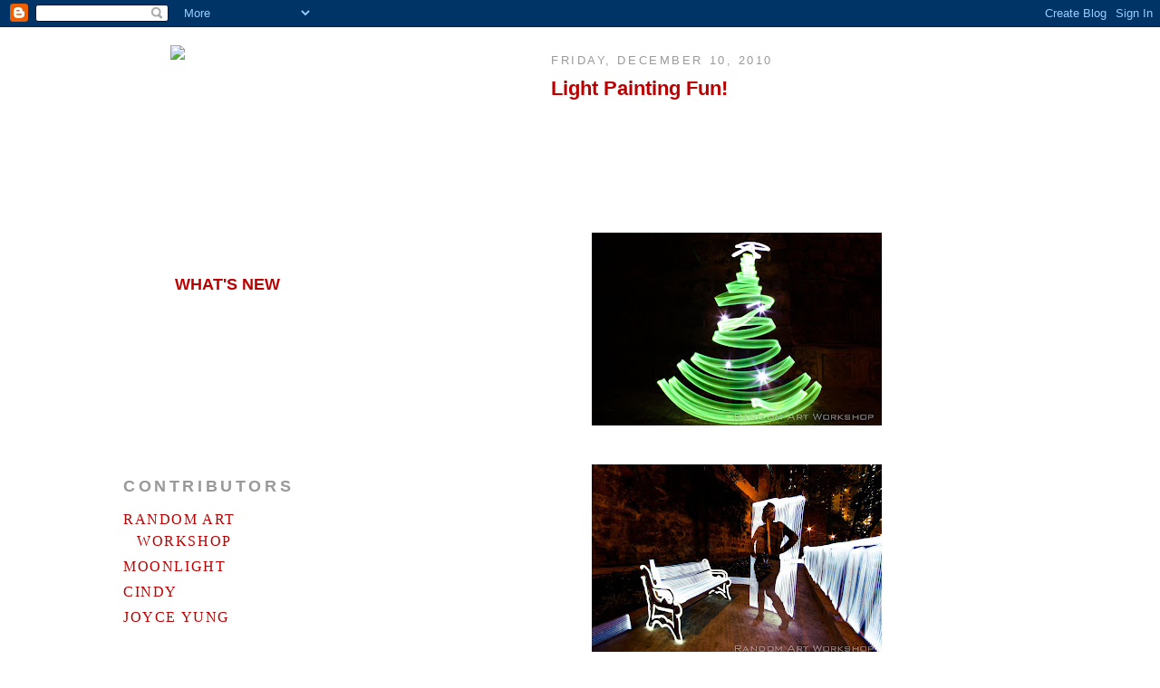

--- FILE ---
content_type: text/html; charset=UTF-8
request_url: http://blog.randomartworkshop.com/2011/01/light-painting-fun.html?showComment=1643305457923
body_size: 26792
content:
<!DOCTYPE html PUBLIC "-//W3C//DTD XHTML 1.0 Strict//EN" "http://www.w3.org/TR/xhtml1/DTD/xhtml1-strict.dtd">

<html xmlns="http://www.w3.org/1999/xhtml" xml:lang="en" lang="en" dir="ltr">
<head>
  <title>Random Art Workshop: Light Painting Fun!</title>

  <script type="text/javascript">(function() { (function(){function b(g){this.t={};this.tick=function(h,m,f){var n=f!=void 0?f:(new Date).getTime();this.t[h]=[n,m];if(f==void 0)try{window.console.timeStamp("CSI/"+h)}catch(q){}};this.getStartTickTime=function(){return this.t.start[0]};this.tick("start",null,g)}var a;if(window.performance)var e=(a=window.performance.timing)&&a.responseStart;var p=e>0?new b(e):new b;window.jstiming={Timer:b,load:p};if(a){var c=a.navigationStart;c>0&&e>=c&&(window.jstiming.srt=e-c)}if(a){var d=window.jstiming.load;
c>0&&e>=c&&(d.tick("_wtsrt",void 0,c),d.tick("wtsrt_","_wtsrt",e),d.tick("tbsd_","wtsrt_"))}try{a=null,window.chrome&&window.chrome.csi&&(a=Math.floor(window.chrome.csi().pageT),d&&c>0&&(d.tick("_tbnd",void 0,window.chrome.csi().startE),d.tick("tbnd_","_tbnd",c))),a==null&&window.gtbExternal&&(a=window.gtbExternal.pageT()),a==null&&window.external&&(a=window.external.pageT,d&&c>0&&(d.tick("_tbnd",void 0,window.external.startE),d.tick("tbnd_","_tbnd",c))),a&&(window.jstiming.pt=a)}catch(g){}})();window.tickAboveFold=function(b){var a=0;if(b.offsetParent){do a+=b.offsetTop;while(b=b.offsetParent)}b=a;b<=750&&window.jstiming.load.tick("aft")};var k=!1;function l(){k||(k=!0,window.jstiming.load.tick("firstScrollTime"))}window.addEventListener?window.addEventListener("scroll",l,!1):window.attachEvent("onscroll",l);
 })();</script><script type="text/javascript">function a(){var b=window.location.href,c=b.split("?");switch(c.length){case 1:return b+"?m=1";case 2:return c[1].search("(^|&)m=")>=0?null:b+"&m=1";default:return null}}var d=navigator.userAgent;if(d.indexOf("Mobile")!=-1&&d.indexOf("WebKit")!=-1&&d.indexOf("iPad")==-1||d.indexOf("Opera Mini")!=-1||d.indexOf("IEMobile")!=-1){var e=a();e&&window.location.replace(e)};
</script><meta http-equiv="Content-Type" content="text/html; charset=UTF-8" />
<meta name="generator" content="Blogger" />
<link rel="icon" type="image/vnd.microsoft.icon" href="https://www.blogger.com/favicon.ico"/>
<link rel="alternate" type="application/atom+xml" title="Random Art Workshop - Atom" href="http://blog.randomartworkshop.com/feeds/posts/default" />
<link rel="alternate" type="application/rss+xml" title="Random Art Workshop - RSS" href="http://blog.randomartworkshop.com/feeds/posts/default?alt=rss" />
<link rel="service.post" type="application/atom+xml" title="Random Art Workshop - Atom" href="https://www.blogger.com/feeds/1640820024485380818/posts/default" />
<link rel="alternate" type="application/atom+xml" title="Random Art Workshop - Atom" href="http://blog.randomartworkshop.com/feeds/6714464045674321623/comments/default" />
<link rel="stylesheet" type="text/css" href="https://www.blogger.com/static/v1/v-css/1601750677-blog_controls.css"/>
<link rel="stylesheet" type="text/css" href="https://www.blogger.com/dyn-css/authorization.css?targetBlogID=1640820024485380818&zx=23b6858d-5d8e-40f9-abb3-6ff38da04b43"/>

<link rel="icon" type="image/vnd.microsoft.icon" href="favicon.ico"/>

  <style type="text/css">
/*
-----------------------------------------------
Blogger Template Style
Name:     Minima
Designer: Douglas Bowman
URL:      www.stopdesign.com
Date:     26 Feb 2004
----------------------------------------------- */


body {
  margin: 0px;
	background-color: #333333;
	background: url(http://www.randomartworkshop.com/images/pollock_bg.jpg);
color: #000;
  }

h1, h2, h3 {
	font-family: Calibri, Lucida Sans, Arial, Helvetica, Verdana, sans-serif, serif, Times, Times New Roman;
	font-weight: bold;
	color: #ba0000;
}
h1 {font-size: 30px;}
h2 {font-size: 18px;}
h3 {font-size: 16px;}

a:link, a:visited, a:hover, a:active { text-decoration: none; }

a:link    { color: #ba0000; }
a:visited { color: #999999; }
a:hover   { color: #FFCC00; }
a:active  { color: #FFCC00; }

a:link img, a:visited img, a:focus img, a:hover img, a:active img { border: none; }


/* Header
----------------------------------------------- */
@media all {
  #header {
    width:660px;
    margin:0 auto 10px;
    border:1px solid #ccc;
    }
  }
@media handheld {
  #header {
    width:90%;
    }
  }
#blog-title {
  margin:5px 5px 0;
  padding:20px 20px .25em;
  border:1px solid #eee;
  border-width:1px 1px 0;
  font-size:200%;
  line-height:1.2em;
  font-weight:normal;
  color:#666;
  text-transform:uppercase;
  letter-spacing:.2em;
  }
#blog-title a {
  color:#666;
  text-decoration:none;
  }
#blog-title a:hover {
  color:#c60;
  }
#description {
  margin:0 5px 5px;
  padding:0 20px 20px;
  border:1px solid #eee;
  border-width:0 1px 1px;
  max-width:700px;
  font:78%/1.4em ;
  text-transform:uppercase;
  letter-spacing:.2em;
  color:#999;
  }

/* Content
----------------------------------------------- */
@media all {
  #content {
    width:660px;
    margin:0 auto;
    padding:0;
    text-align:left;
    }
  #main {
    width:410px;
    
    }
  #sidebar {
    width: 220px;
	float: left;
margin:500px 0 0 -180px;
	word-wrap: break-word; /* fix for long text breaking sidebar float in IE */
	overflow: hidden;     /* fix for long non-text content breaking IE sidebar float */
	

    }
  }


/* Headings
----------------------------------------------- */
h2 {
  margin:1.5em 0 .75em;
  font:78%/1.4em ;
  text-transform:uppercase;
  letter-spacing:.2em;
  color:#999;
  }


/* Posts
----------------------------------------------- */
@media all {
  .date-header {
    margin:1.5em 0 .5em;
    }
  .post {
    margin:.5em 0 1.5em;
    border-bottom:1px dotted #ccc;
    padding-bottom:1.5em;
color:#fff
    }
  }
@media handheld {
  .date-header {
    padding:0 1.5em 0 1.5em;
    }
  .post {
    padding:0 1.5em 0 1.5em;
    }
  }
.post-title {
  margin:.25em 0 0;
  padding:0 0 4px;
  font-size:140%;
  font-weight:normal;
  line-height:1.4em;
  
	font-weight: bold;
	color: #ba0000;
  }
.post-title a, .post-title a:visited, .post-title strong {
  display:block;
  text-decoration:none;
  color:#c60;
  font-weight:normal;
  }
.post-title strong, .post-title a:hover {
  color:#333;
  }
.post div {
  margin:0 0 .75em;
  line-height:1.6em;
  }
p.post-footer {
  margin:-.25em 0 0;
  color:#ccc;
  }
.post-footer em, .comment-link {
  font:78%/1.4em ;
  text-transform:uppercase;
  letter-spacing:.1em;
  }
.post-footer em {
  font-style:normal;
  color:#999;
  margin-right:.6em;
  }
.comment-link {
  margin-left:.6em;
  }
.post img {
  padding:4px;
  border:1px solid #ddd;
  }
.post blockquote {
  margin:1em 20px;
  }
.post blockquote p {
  margin:.75em 0;
  }


/* Comments
----------------------------------------------- */
#comments h4 {
  margin:1em 0;
  font:bold 78%/1.6em ;
  text-transform:uppercase;
  letter-spacing:.2em;
  color:#999;
  }
#comments h4 strong {
  font-size:130%;
  }
#comments-block {
  margin:1em 0 1.5em;
  line-height:1.6em;
  }
#comments-block dt {
  margin:.5em 0;
  }
#comments-block dd {
  margin:.25em 0 0;
  }
#comments-block dd.comment-timestamp {
  margin:-.25em 0 2em;
  font:78%/1.4em;
  text-transform:uppercase;
  letter-spacing:.1em;
  }
#comments-block dd p {
  margin:0 0 .75em;
  }
.deleted-comment {
  font-style:italic;
  color:gray;
  }
.paging-control-container {
  float: right;
  margin: 0px 6px 0px 0px;
  font-size: 80%;
}
.unneeded-paging-control {
  visibility: hidden;
}

/* Sidebar Content
----------------------------------------------- */
#sidebar ul {

  margin:0 0 1.5em;
  padding:0 0 1.5em;
  border-bottom:1px dotted #ccc;
  list-style:none;
  }
#sidebar li {
  margin:0;
  padding:0 0 .25em 15px;
  text-indent:-15px;
  line-height:1.5em;
  }
#sidebar p {
  color:#666;
  line-height:1.5em;
  }


/* Profile
----------------------------------------------- */
#profile-container {
  margin:0 0 1.5em;
  border-bottom:1px dotted #ccc;
  padding-bottom:1.5em;
  }
.profile-datablock {
  margin:.5em 0 .5em;
  }
.profile-img {
  display:inline;
  }
.profile-img img {
  float:left;
  padding:4px;
  border:1px solid #ddd;
  margin:0 8px 3px 0;
  }
.profile-data {
  margin:0;
  font:bold 78%/1.6em ;
  text-transform:uppercase;
  letter-spacing:.1em;
  }
.profile-data strong {
  display:none;
  }
.profile-textblock {
  margin:0 0 .5em;
  }
.profile-link {
  margin:0;
  font:78%/1.4em;
  text-transform:uppercase;
  letter-spacing:.1em;
  }


/* Footer
----------------------------------------------- */
#footer {
  width:660px;
  clear:both;
  margin:0 auto;
  }
#footer hr {
  display:none;
  }
#footer p {
  margin:0;
  padding-top:15px;
  font:78%/1.6em ;
  text-transform:uppercase;
  letter-spacing:.1em;
  }

/*RANDOM ART WORKSHOP CSS */

#outer-wrapper {
	margin: auto;
	width: 950px;
	height: 700px;
}

#content {
	float: right;
	padding: 40px 0 0 0;
	width: 507px;
	border: 0px solid #fff;
}

#header2{
    padding: 50px 23px;
    text-decoration: none;    
}
/* MAIN MENU    ******************************************/

#menu{
	float: left;
	font-family: Calibri, Lucida Sans Unicode, Lucida Sans, sans-serif, Arial, Helvetica; 
	font-size: 18px;
	font-weight: bold;
}

#menu li{	
	list-style: none;
	margin-left: -15px;
	padding: 3px;
	font-family: Calibri, Lucida Sans Unicode, Lucida Sans, sans-serif, Arial, Helvetica; 
	font-size: 18px;
	font-weight: bold;
}

#menu a         { color: #FFFFFF }
#menu a:visited { color: #660000 }
#menu a:hover   { color: #FFCC00 }
#menu #current a{ color: #ba0000 }

.post-footer{
 font-size: 80%;
}

.date-header{
font-size: 80%;
font-weight:normal
}

#title {
    border: 0;
    margin: 0 0 20px 0;
}

/* Feeds
----------------------------------------------- */
#blogfeeds {
  }
#postfeeds {
  }
  </style>

<meta name='google-adsense-platform-account' content='ca-host-pub-1556223355139109'/>
<meta name='google-adsense-platform-domain' content='blogspot.com'/>
<!-- --><style type="text/css">@import url(https://www.blogger.com/static/v1/v-css/navbar/3334278262-classic.css);
div.b-mobile {display:none;}
</style>

</head>

<body><script type="text/javascript">
    function setAttributeOnload(object, attribute, val) {
      if(window.addEventListener) {
        window.addEventListener('load',
          function(){ object[attribute] = val; }, false);
      } else {
        window.attachEvent('onload', function(){ object[attribute] = val; });
      }
    }
  </script>
<div id="navbar-iframe-container"></div>
<script type="text/javascript" src="https://apis.google.com/js/platform.js"></script>
<script type="text/javascript">
      gapi.load("gapi.iframes:gapi.iframes.style.bubble", function() {
        if (gapi.iframes && gapi.iframes.getContext) {
          gapi.iframes.getContext().openChild({
              url: 'https://www.blogger.com/navbar/1640820024485380818?origin\x3dhttp://blog.randomartworkshop.com',
              where: document.getElementById("navbar-iframe-container"),
              id: "navbar-iframe"
          });
        }
      });
    </script>

<div id='outer-wrapper'>

  <div id="menu">
				<div id="header2">
					<a href="http://www.randomartworkshop.com"><img src="http://www.randomartworkshop.com/images/raw_logo.gif" alt="logo" /></a>
				</div>
				<ul>
					<li><a href="http://www.randomartworkshop.com/concept/">CONCEPT</a></li>
					<li><a href="http://www.randomartworkshop.com/workshops/">WORKSHOPS</a></li>
					<li><a href="http://www.randomartworkshop.com/classes/">CLASSES</a></li>
					<li><a href="http://www.randomartworkshop.com/schedule/">SCHEDULE</a></li>
					<li><a href="http://www.randomartworkshop.com/products/">PRODUCTS</a></li>
					<li><a href="http://www.randomartworkshop.com/offers/">OFFERS</a></li>
					<li id="current"><a href="http://blog.randomartworkshop.com/">WHAT'S NEW</a></li>
					<li><a href="http://www.randomartworkshop.com/contact/">CONTACT</a></li>
				</ul>
			
</div>

<!-- Begin #sidebar -->
<div id="sidebar"><div id="sidebar2">
  
  
  <!-- Begin #profile-container -->

   <div id='profile-container'>
<h2 class='sidebar-title'>Contributors</h2>
<ul class='profile-datablock'>
<li class='profile-link'><a rel='author' href='https://www.blogger.com/profile/05217355946833764919'>Random Art Workshop</a></li>
<li class='profile-link'><a rel='author' href='https://www.blogger.com/profile/16526766754297239405'>Moonlight</a></li>
<li class='profile-link'><a rel='author' href='https://www.blogger.com/profile/09442080375143462139'>Cindy</a></li>
<li class='profile-link'><a rel='author' href='https://www.blogger.com/profile/17418360040572501145'>Joyce Yung</a></li>
</ul>
</div>

   
  <!-- End #profile -->
    
        

  
  <h2 class="sidebar-title">Previous Posts</h2>
    <ul id="recently">
    
        <li><a href="http://blog.randomartworkshop.com/2011/01/decoupage-corporate-workshop.html">Decoupage Corporate Workshop</a></li>
     
        <li><a href="http://blog.randomartworkshop.com/2011/01/raw-at-detour-2010.html">RAW at Detour 2010</a></li>
     
        <li><a href="http://blog.randomartworkshop.com/2011/01/detour-2010.html">Detour 2010</a></li>
     
        <li><a href="http://blog.randomartworkshop.com/2011/01/random-art-weekends-life-drawing.html">Random Art Weekends : Life Drawing</a></li>
     
        <li><a href="http://blog.randomartworkshop.com/2011/01/random-art-weekends-acrylic-on-canvas.html">Random Art Weekends : Acrylic on canvas</a></li>
     
        <li><a href="http://blog.randomartworkshop.com/2011/01/blog-post_4819.html">Random Art Weekends : Henna Art</a></li>
     
        <li><a href="http://blog.randomartworkshop.com/2011/01/blog-post_24.html">Langham Place Hotel &amp; RAW - Random Art Weekends</a></li>
     
        <li><a href="http://blog.randomartworkshop.com/2010/02/happy-chinese-new-year.html">Happy Chinese New Year!!!</a></li>
     
        <li><a href="http://blog.randomartworkshop.com/2010/02/raw-living-room-evening-series.html">RAW Living Room Evening Series</a></li>
     
        <li><a href="http://blog.randomartworkshop.com/2010/01/life-drawing-sessions.html">Life Drawing Sessions</a></li>
     
  </ul>
    

      <p id="powered-by"><a href="http://www.blogger.com"><img src="http://buttons.blogger.com/bloggerbutton1.gif" alt="Powered by Blogger" /></a></p>
      <p id="blogfeeds">Subscribe to<br />Comments [<a target="_blank" href="http://blog.randomartworkshop.com/feeds/posts/default" type="application/atom+xml">Atom</a>]</p>
  
  <!--
  <p>This is a paragraph of text that could go in the sidebar.</p>
  -->
  


</div></div>
<!-- End #sidebar -->



<!-- Begin #content -->
<div id="content">


<!-- Begin #main -->
<div id="main"><div id="main2">



    
  <h2 class="date-header">Friday, December 10, 2010</h2>
  

  
     
  <!-- Begin .post -->
  <div class="post"><a name="6714464045674321623"></a>
         
    <h3 class="post-title">
	 
	 Light Painting Fun!
	 
    </h3>
    

	         <div class="post-body">
	<div>
      <div style="clear:both;"></div><div style="text-align: center;">We are always experimenting with various light sources to enhance our light painting photography.  Here are some light painting photos we took around the Sheung Wan area.  </div><div><br /></div><a onblur="try {parent.deselectBloggerImageGracefully();} catch(e) {}" href="https://blogger.googleusercontent.com/img/b/R29vZ2xl/AVvXsEhQJKp2Gc-5F8DpKBW2luxRKo_KmgKc1uqCQmEJk6IToqbxwUJt2T3Cmjxesm0vIweUrKKl7a5R9rmxGsnLtV5i926tdkW6jwCOj0mN6YtHDjG6L9MVc2i7I8w2_R5bSvAnBJhJUg9j13xg/s1600/lightpainting-1.jpg"><img style="display:block; margin:0px auto 10px; text-align:center;cursor:pointer; cursor:hand;width: 320px; height: 213px;" src="https://blogger.googleusercontent.com/img/b/R29vZ2xl/AVvXsEhQJKp2Gc-5F8DpKBW2luxRKo_KmgKc1uqCQmEJk6IToqbxwUJt2T3Cmjxesm0vIweUrKKl7a5R9rmxGsnLtV5i926tdkW6jwCOj0mN6YtHDjG6L9MVc2i7I8w2_R5bSvAnBJhJUg9j13xg/s320/lightpainting-1.jpg" border="0" alt="" id="BLOGGER_PHOTO_ID_5563182544861217682" /></a><br /><a onblur="try {parent.deselectBloggerImageGracefully();} catch(e) {}" href="https://blogger.googleusercontent.com/img/b/R29vZ2xl/AVvXsEgqBVGQ86Y54c0ajjN5xPhRaqJ6o_07QLbi1FKcryb4DGmxP820F1sJ_G08OV6KlyFZB8FlBYnzgJlyKE1sIW0R-U9sxXOfdqr5bfgOwG9xh1_6Ym9DUH5QC63a53nfQI9lY9NdU4zyLcHX/s1600/lightpainting-4.jpg"><img style="display:block; margin:0px auto 10px; text-align:center;cursor:pointer; cursor:hand;width: 320px; height: 213px;" src="https://blogger.googleusercontent.com/img/b/R29vZ2xl/AVvXsEgqBVGQ86Y54c0ajjN5xPhRaqJ6o_07QLbi1FKcryb4DGmxP820F1sJ_G08OV6KlyFZB8FlBYnzgJlyKE1sIW0R-U9sxXOfdqr5bfgOwG9xh1_6Ym9DUH5QC63a53nfQI9lY9NdU4zyLcHX/s320/lightpainting-4.jpg" border="0" alt="" id="BLOGGER_PHOTO_ID_5563182374508257986" /></a><br /><a onblur="try {parent.deselectBloggerImageGracefully();} catch(e) {}" href="https://blogger.googleusercontent.com/img/b/R29vZ2xl/AVvXsEhr6BfkCkTPw_65cls6F7xh7IZPiumPSFkCgpTdkJGZ9igGtmajhvAMVHKNX74ftsZFy4AEhjHNz_XLdh9A_MrIkkJysmGStb8-q8AkW-SUDxpsM60A3CB_iJvkn4nWynZj2C19UpDs1Qeh/s1600/lightpainting-6.jpg"><img style="display:block; margin:0px auto 10px; text-align:center;cursor:pointer; cursor:hand;width: 320px; height: 213px;" src="https://blogger.googleusercontent.com/img/b/R29vZ2xl/AVvXsEhr6BfkCkTPw_65cls6F7xh7IZPiumPSFkCgpTdkJGZ9igGtmajhvAMVHKNX74ftsZFy4AEhjHNz_XLdh9A_MrIkkJysmGStb8-q8AkW-SUDxpsM60A3CB_iJvkn4nWynZj2C19UpDs1Qeh/s320/lightpainting-6.jpg" border="0" alt="" id="BLOGGER_PHOTO_ID_5563182237021186434" /></a><br /><a onblur="try {parent.deselectBloggerImageGracefully();} catch(e) {}" href="https://blogger.googleusercontent.com/img/b/R29vZ2xl/AVvXsEiDrY3nW1B-AJ-gHXd-sFReMuy2wYTWoR0out7V_Gj-wT85pxmBVPvkaE2MLtQr3wlT8lBvZbNVCuMnbZg7C0euKV_NjEAaMk0mXxXI-mfpIMMO9P6UWL7Ogvanj6Fshjb3Y4YaJCPkFLQ7/s1600/lightpainting-9.jpg"><img style="display:block; margin:0px auto 10px; text-align:center;cursor:pointer; cursor:hand;width: 320px; height: 213px;" src="https://blogger.googleusercontent.com/img/b/R29vZ2xl/AVvXsEiDrY3nW1B-AJ-gHXd-sFReMuy2wYTWoR0out7V_Gj-wT85pxmBVPvkaE2MLtQr3wlT8lBvZbNVCuMnbZg7C0euKV_NjEAaMk0mXxXI-mfpIMMO9P6UWL7Ogvanj6Fshjb3Y4YaJCPkFLQ7/s320/lightpainting-9.jpg" border="0" alt="" id="BLOGGER_PHOTO_ID_5563182128630501890" /></a><br /><div style="text-align: center;"><br /></div><div style="clear:both; padding-bottom:0.25em"></div>
    </div>
    </div>
    
    <p class="post-footer">
      <em>posted by Joyce Yung at 
    <a class="post-footer-link" href="http://blog.randomartworkshop.com/2011/01/light-painting-fun.html" title="permanent link"> 11:38 PM </a></em>
        <span class="item-action"><a href="https://www.blogger.com/email-post/1640820024485380818/6714464045674321623" title="Email Post"><img class="icon-action" alt="" src="https://resources.blogblog.com/img/icon18_email.gif" height="13" width="18"/></a></span><span class="item-control blog-admin pid-394481073"><a style="border:none;" href="https://www.blogger.com/post-edit.g?blogID=1640820024485380818&postID=6714464045674321623&from=pencil" title="Edit Post"><img class="icon-action" alt="" src="https://resources.blogblog.com/img/icon18_edit_allbkg.gif" height="18" width="18"></a></span>
    </p>
  
  </div>
  <!-- End .post -->
  
  
  
  <!-- Begin #comments -->
 
  <div id="comments">

	<a name="comments"></a>
    <h4>87 Comments:</h4>
    <dl id="comments-block">
      
      
        <dt class="comment-poster" id="c7389701550462548730"><a name="c7389701550462548730"></a>
          <span style="line-height:16px" class="comment-icon blogger-comment-icon"><img src="https://resources.blogblog.com/img/b16-rounded.gif" alt="Blogger" style="display:inline;" /></span>&nbsp;<a href="https://www.blogger.com/profile/06173962302375773878" rel="nofollow">Unknown</a> said...
        </dt>
        <dd class="comment-body">
          <p>It was a wonderful chance to visit this kind of site and I am happy to know. Thank you so much for giving us a chance to have this opportunity. <a href="http://www.trushinewindowcleaning.com/" rel="nofollow">pressure washing houston</a></p>
        </dd>
        <dd class="comment-timestamp"><a href="http://blog.randomartworkshop.com/2011/01/light-painting-fun.html?showComment=1524740582505#c7389701550462548730" title="comment permalink">April 26, 2018 at 7:03 PM</a>
          <span class="item-control blog-admin pid-12088656"><a style="border:none;" href="https://www.blogger.com/comment/delete/1640820024485380818/7389701550462548730" title="Delete Comment" ><span class="delete-comment-icon">&nbsp;</span></a></span>
        </dd>
      
        <dt class="comment-poster" id="c5698912707180089085"><a name="c5698912707180089085"></a>
          <span style="line-height:16px" class="comment-icon blogger-comment-icon"><img src="https://resources.blogblog.com/img/b16-rounded.gif" alt="Blogger" style="display:inline;" /></span>&nbsp;<a href="https://www.blogger.com/profile/06273800069381586787" rel="nofollow">Randy Edwards</a> said...
        </dt>
        <dd class="comment-body">
          <p>We have all tried to find a handyman to fix our homes. You struggle with finding a honest and fair handyman to handle those repairs, this is the hard part. A handyman does not have to be a person who lacks knowledge and or insurance. <a href="https://www.fliptite.com/" rel="nofollow">custom ratchet straps</a><br /></p>
        </dd>
        <dd class="comment-timestamp"><a href="http://blog.randomartworkshop.com/2011/01/light-painting-fun.html?showComment=1537636024220#c5698912707180089085" title="comment permalink">September 23, 2018 at 1:07 AM</a>
          <span class="item-control blog-admin pid-520430889"><a style="border:none;" href="https://www.blogger.com/comment/delete/1640820024485380818/5698912707180089085" title="Delete Comment" ><span class="delete-comment-icon">&nbsp;</span></a></span>
        </dd>
      
        <dt class="comment-poster" id="c4613249216730119439"><a name="c4613249216730119439"></a>
          <span style="line-height:16px" class="comment-icon blogger-comment-icon"><img src="https://resources.blogblog.com/img/b16-rounded.gif" alt="Blogger" style="display:inline;" /></span>&nbsp;<a href="https://www.blogger.com/profile/01984322909671008656" rel="nofollow">Johan Carlos</a> said...
        </dt>
        <dd class="comment-body">
          <p>I really like your writing style,  great   information,  thankyou  for posting. <a href="https://diamondpaintinglovers.com/" rel="nofollow">Diamond painting kits</a><br /></p>
        </dd>
        <dd class="comment-timestamp"><a href="http://blog.randomartworkshop.com/2011/01/light-painting-fun.html?showComment=1574592393703#c4613249216730119439" title="comment permalink">November 24, 2019 at 6:46 PM</a>
          <span class="item-control blog-admin pid-1771556204"><a style="border:none;" href="https://www.blogger.com/comment/delete/1640820024485380818/4613249216730119439" title="Delete Comment" ><span class="delete-comment-icon">&nbsp;</span></a></span>
        </dd>
      
        <dt class="comment-poster" id="c3902788355333719751"><a name="c3902788355333719751"></a>
          <span style="line-height:16px" class="comment-icon blogger-comment-icon"><img src="https://resources.blogblog.com/img/b16-rounded.gif" alt="Blogger" style="display:inline;" /></span>&nbsp;<a href="https://www.blogger.com/profile/13423167098943299892" rel="nofollow">KaneRichardson</a> said...
        </dt>
        <dd class="comment-body">
          <p>Your blog is very informative. Eating mindfully has been very hard for people these days. It&#39;s all because of their busy schedules, work or lack of focus on themselves. As a student I must admit that I have not been eating mindfully but because of this I will start now. It could help me enjoy my food and time alone. Eating mindfully may help me be aware of healthy food and appreciating food.<br /><a href="https://artluna.it/products/2415530868854" rel="nofollow">Diamond painting italiano</a></p>
        </dd>
        <dd class="comment-timestamp"><a href="http://blog.randomartworkshop.com/2011/01/light-painting-fun.html?showComment=1576730986791#c3902788355333719751" title="comment permalink">December 19, 2019 at 12:49 PM</a>
          <span class="item-control blog-admin pid-578557487"><a style="border:none;" href="https://www.blogger.com/comment/delete/1640820024485380818/3902788355333719751" title="Delete Comment" ><span class="delete-comment-icon">&nbsp;</span></a></span>
        </dd>
      
        <dt class="comment-poster" id="c7111474293623098438"><a name="c7111474293623098438"></a>
          <span style="line-height:16px" class="comment-icon blogger-comment-icon"><img src="https://resources.blogblog.com/img/b16-rounded.gif" alt="Blogger" style="display:inline;" /></span>&nbsp;<a href="https://www.blogger.com/profile/01846398010033042175" rel="nofollow">300mb Movies Download</a> said...
        </dt>
        <dd class="comment-body">
          <p>such a Nice artical. useful information keep it Up.<br /><br /><a href="https://300mbmoviesdownload.net/" rel="nofollow"> 300mb Movies Download </a></p>
        </dd>
        <dd class="comment-timestamp"><a href="http://blog.randomartworkshop.com/2011/01/light-painting-fun.html?showComment=1582005333026#c7111474293623098438" title="comment permalink">February 18, 2020 at 1:55 PM</a>
          <span class="item-control blog-admin pid-637133613"><a style="border:none;" href="https://www.blogger.com/comment/delete/1640820024485380818/7111474293623098438" title="Delete Comment" ><span class="delete-comment-icon">&nbsp;</span></a></span>
        </dd>
      
        <dt class="comment-poster" id="c8831735271857606606"><a name="c8831735271857606606"></a>
          <span style="line-height:16px" class="comment-icon blogger-comment-icon"><img src="https://resources.blogblog.com/img/b16-rounded.gif" alt="Blogger" style="display:inline;" /></span>&nbsp;<a href="https://www.blogger.com/profile/04574344278310489008" rel="nofollow">Eliza</a> said...
        </dt>
        <dd class="comment-body">
          <p>I high appreciate this post. It’s hard to find the good from the bad sometimes, but I think you’ve nailed it! would you mind updating your blog with more information? <a href="https://diamond-painting-world.com/" rel="nofollow">a woman\&#39;s thing</a></p>
        </dd>
        <dd class="comment-timestamp"><a href="http://blog.randomartworkshop.com/2011/01/light-painting-fun.html?showComment=1582064702149#c8831735271857606606" title="comment permalink">February 19, 2020 at 6:25 AM</a>
          <span class="item-control blog-admin pid-1357363506"><a style="border:none;" href="https://www.blogger.com/comment/delete/1640820024485380818/8831735271857606606" title="Delete Comment" ><span class="delete-comment-icon">&nbsp;</span></a></span>
        </dd>
      
        <dt class="comment-poster" id="c1483126976608224442"><a name="c1483126976608224442"></a>
          <span style="line-height:16px" class="comment-icon blogger-comment-icon"><img src="https://resources.blogblog.com/img/b16-rounded.gif" alt="Blogger" style="display:inline;" /></span>&nbsp;<a href="https://www.blogger.com/profile/02649631832476790065" rel="nofollow">Eliza Beth</a> said...
        </dt>
        <dd class="comment-body">
          <p>I havent any word to appreciate this post.....Really i am impressed from this post....the person who create this post it was a great human..thanks for shared this with us. <a href="https://www.hspainters.com/" rel="nofollow">Interior Painting</a></p>
        </dd>
        <dd class="comment-timestamp"><a href="http://blog.randomartworkshop.com/2011/01/light-painting-fun.html?showComment=1584011406739#c1483126976608224442" title="comment permalink">March 12, 2020 at 7:10 PM</a>
          <span class="item-control blog-admin pid-1858712443"><a style="border:none;" href="https://www.blogger.com/comment/delete/1640820024485380818/1483126976608224442" title="Delete Comment" ><span class="delete-comment-icon">&nbsp;</span></a></span>
        </dd>
      
        <dt class="comment-poster" id="c5935102075571786537"><a name="c5935102075571786537"></a>
          <span style="line-height:16px" class="comment-icon blogger-comment-icon"><img src="https://resources.blogblog.com/img/b16-rounded.gif" alt="Blogger" style="display:inline;" /></span>&nbsp;<a href="https://www.blogger.com/profile/07631980629067223454" rel="nofollow">SSR MOVIES</a> said...
        </dt>
        <dd class="comment-body">
          <p><a href="https://bestdishwasher2020.net/" rel="nofollow"> cheap dishwasher 2020 </a> you can buy</p>
        </dd>
        <dd class="comment-timestamp"><a href="http://blog.randomartworkshop.com/2011/01/light-painting-fun.html?showComment=1584341176556#c5935102075571786537" title="comment permalink">March 16, 2020 at 2:46 PM</a>
          <span class="item-control blog-admin pid-513139598"><a style="border:none;" href="https://www.blogger.com/comment/delete/1640820024485380818/5935102075571786537" title="Delete Comment" ><span class="delete-comment-icon">&nbsp;</span></a></span>
        </dd>
      
        <dt class="comment-poster" id="c2847207775474553687"><a name="c2847207775474553687"></a>
          <span style="line-height:16px" class="comment-icon blogger-comment-icon"><img src="https://resources.blogblog.com/img/b16-rounded.gif" alt="Blogger" style="display:inline;" /></span>&nbsp;<a href="https://www.blogger.com/profile/11852774460387069436" rel="nofollow">MtomSEO</a> said...
        </dt>
        <dd class="comment-body">
          <p>The best and clear News is very much imptortant to us. <a href="http://theymakedesignreal.tilda.ws/macbook-mockup-elements-of-website" rel="nofollow">macbook psd</a><br /></p>
        </dd>
        <dd class="comment-timestamp"><a href="http://blog.randomartworkshop.com/2011/01/light-painting-fun.html?showComment=1584783433856#c2847207775474553687" title="comment permalink">March 21, 2020 at 5:37 PM</a>
          <span class="item-control blog-admin pid-330137222"><a style="border:none;" href="https://www.blogger.com/comment/delete/1640820024485380818/2847207775474553687" title="Delete Comment" ><span class="delete-comment-icon">&nbsp;</span></a></span>
        </dd>
      
        <dt class="comment-poster" id="c1329087216360839532"><a name="c1329087216360839532"></a>
          <span style="line-height:16px" class="comment-icon blogger-comment-icon"><img src="https://resources.blogblog.com/img/b16-rounded.gif" alt="Blogger" style="display:inline;" /></span>&nbsp;<a href="https://www.blogger.com/profile/11852774460387069436" rel="nofollow">MtomSEO</a> said...
        </dt>
        <dd class="comment-body">
          <p>cleaning supplies should have earth friendly organic ingredients so that they do not harm the environment** <a href="http://www.divjot.co/why-blue-is-the-most-used-color-for-abstract-backgrounds/" rel="nofollow">background blue</a><br /></p>
        </dd>
        <dd class="comment-timestamp"><a href="http://blog.randomartworkshop.com/2011/01/light-painting-fun.html?showComment=1586250242348#c1329087216360839532" title="comment permalink">April 7, 2020 at 5:04 PM</a>
          <span class="item-control blog-admin pid-330137222"><a style="border:none;" href="https://www.blogger.com/comment/delete/1640820024485380818/1329087216360839532" title="Delete Comment" ><span class="delete-comment-icon">&nbsp;</span></a></span>
        </dd>
      
        <dt class="comment-poster" id="c6010924120313814765"><a name="c6010924120313814765"></a>
          <span style="line-height:16px" class="comment-icon blogger-comment-icon"><img src="https://resources.blogblog.com/img/b16-rounded.gif" alt="Blogger" style="display:inline;" /></span>&nbsp;<a href="https://www.blogger.com/profile/01497412189363478814" rel="nofollow">Abdul wasay</a> said...
        </dt>
        <dd class="comment-body">
          <p>hello i discovered your post and thought it was very informational likewise i suggest this site about repairing lap tops Click Here <a href="http://www.divjot.co/why-blue-is-the-most-used-color-for-abstract-backgrounds/" rel="nofollow">blue abstract background</a><br /></p>
        </dd>
        <dd class="comment-timestamp"><a href="http://blog.randomartworkshop.com/2011/01/light-painting-fun.html?showComment=1586256288605#c6010924120313814765" title="comment permalink">April 7, 2020 at 6:44 PM</a>
          <span class="item-control blog-admin pid-1791700997"><a style="border:none;" href="https://www.blogger.com/comment/delete/1640820024485380818/6010924120313814765" title="Delete Comment" ><span class="delete-comment-icon">&nbsp;</span></a></span>
        </dd>
      
        <dt class="comment-poster" id="c2218192954788124321"><a name="c2218192954788124321"></a>
          <span style="line-height:16px" class="comment-icon blogger-comment-icon"><img src="https://resources.blogblog.com/img/b16-rounded.gif" alt="Blogger" style="display:inline;" /></span>&nbsp;<a href="https://www.blogger.com/profile/09669492683646641610" rel="nofollow">Bandile Kungawo</a> said...
        </dt>
        <dd class="comment-body">
          <p>Obviously I like your web site, but you have to take a look at the spelling on quite a few of your posts. Several of them are rife with spelling problems and I find it very bothersome to inform you. Nevertheless I will surely come again again! <a href="https://rohitink.com/2019/11/12/font-colors-look-good-blue-abstract-backgrounds/" rel="nofollow">abstract background</a><br /></p>
        </dd>
        <dd class="comment-timestamp"><a href="http://blog.randomartworkshop.com/2011/01/light-painting-fun.html?showComment=1586266087305#c2218192954788124321" title="comment permalink">April 7, 2020 at 9:28 PM</a>
          <span class="item-control blog-admin pid-2133200287"><a style="border:none;" href="https://www.blogger.com/comment/delete/1640820024485380818/2218192954788124321" title="Delete Comment" ><span class="delete-comment-icon">&nbsp;</span></a></span>
        </dd>
      
        <dt class="comment-poster" id="c8706182048923615552"><a name="c8706182048923615552"></a>
          <span style="line-height:16px" class="comment-icon blogger-comment-icon"><img src="https://resources.blogblog.com/img/b16-rounded.gif" alt="Blogger" style="display:inline;" /></span>&nbsp;<a href="https://www.blogger.com/profile/09669492683646641610" rel="nofollow">Bandile Kungawo</a> said...
        </dt>
        <dd class="comment-body">
          <p>Howdy! Would you mind if I share your blog with my twitter group? There’s a lot of people that I think would really enjoy your content. Please let me know. Thanks <a href="https://inkhive.com/2019/11/11/use-blue-color-abstract-backgrounds/" rel="nofollow">blue abstract background vector</a><br /></p>
        </dd>
        <dd class="comment-timestamp"><a href="http://blog.randomartworkshop.com/2011/01/light-painting-fun.html?showComment=1586267162807#c8706182048923615552" title="comment permalink">April 7, 2020 at 9:46 PM</a>
          <span class="item-control blog-admin pid-2133200287"><a style="border:none;" href="https://www.blogger.com/comment/delete/1640820024485380818/8706182048923615552" title="Delete Comment" ><span class="delete-comment-icon">&nbsp;</span></a></span>
        </dd>
      
        <dt class="comment-poster" id="c6734527823205453757"><a name="c6734527823205453757"></a>
          <span style="line-height:16px" class="comment-icon blogger-comment-icon"><img src="https://resources.blogblog.com/img/b16-rounded.gif" alt="Blogger" style="display:inline;" /></span>&nbsp;<a href="https://www.blogger.com/profile/03273791517955358425" rel="nofollow">Daniel Bryan</a> said...
        </dt>
        <dd class="comment-body">
          <p>Interesting post i have been wondering about this issue, so thanks for posting. Pretty cool post. It’s really very nice and Useful post. Thanks<br /><a href="https://riosinteriorscorp.com/commercial-painting/" rel="nofollow">commercial painting contractors</a></p>
        </dd>
        <dd class="comment-timestamp"><a href="http://blog.randomartworkshop.com/2011/01/light-painting-fun.html?showComment=1589603826352#c6734527823205453757" title="comment permalink">May 16, 2020 at 12:37 PM</a>
          <span class="item-control blog-admin pid-657287801"><a style="border:none;" href="https://www.blogger.com/comment/delete/1640820024485380818/6734527823205453757" title="Delete Comment" ><span class="delete-comment-icon">&nbsp;</span></a></span>
        </dd>
      
        <dt class="comment-poster" id="c8756798625387657608"><a name="c8756798625387657608"></a>
          <span style="line-height:16px" class="comment-icon blogger-comment-icon"><img src="https://resources.blogblog.com/img/b16-rounded.gif" alt="Blogger" style="display:inline;" /></span>&nbsp;<a href="https://www.blogger.com/profile/07452618475675010806" rel="nofollow">Scuba diver </a> said...
        </dt>
        <dd class="comment-body">
          <p>These are so great. We don&#39;t get out of the house much except for our <a href="https://www.hotspringsseptic.com" rel="nofollow">Septic Cleaning</a> all the time.</p>
        </dd>
        <dd class="comment-timestamp"><a href="http://blog.randomartworkshop.com/2011/01/light-painting-fun.html?showComment=1590347029873#c8756798625387657608" title="comment permalink">May 25, 2020 at 3:03 AM</a>
          <span class="item-control blog-admin pid-1049990190"><a style="border:none;" href="https://www.blogger.com/comment/delete/1640820024485380818/8756798625387657608" title="Delete Comment" ><span class="delete-comment-icon">&nbsp;</span></a></span>
        </dd>
      
        <dt class="comment-poster" id="c1139529564517415239"><a name="c1139529564517415239"></a>
          <span style="line-height:16px" class="comment-icon blogger-comment-icon"><img src="https://resources.blogblog.com/img/b16-rounded.gif" alt="Blogger" style="display:inline;" /></span>&nbsp;<a href="https://www.blogger.com/profile/08139646674252673476" rel="nofollow">albina N muro</a> said...
        </dt>
        <dd class="comment-body">
          <p>The website is looking bit flashy and it catches the visitors eyes. Design is pretty simple and a good user friendly interface. <a href="https://buyiglikes.com/product/buy-instagram-likes-famoid/" rel="nofollow">buy instagram likes famoid</a></p>
        </dd>
        <dd class="comment-timestamp"><a href="http://blog.randomartworkshop.com/2011/01/light-painting-fun.html?showComment=1591085803443#c1139529564517415239" title="comment permalink">June 2, 2020 at 4:16 PM</a>
          <span class="item-control blog-admin pid-1235840704"><a style="border:none;" href="https://www.blogger.com/comment/delete/1640820024485380818/1139529564517415239" title="Delete Comment" ><span class="delete-comment-icon">&nbsp;</span></a></span>
        </dd>
      
        <dt class="comment-poster" id="c3775057522344044608"><a name="c3775057522344044608"></a>
          <span style="line-height:16px" class="comment-icon blogger-comment-icon"><img src="https://resources.blogblog.com/img/b16-rounded.gif" alt="Blogger" style="display:inline;" /></span>&nbsp;<a href="https://www.blogger.com/profile/09658380108027311283" rel="nofollow">handymanofny</a> said...
        </dt>
        <dd class="comment-body">
          <p>Thank you very much for writing such an interesting article on this topic.<a href="https://www.handymanofny.com/" rel="nofollow">Handyman Brooklyn</a></p>
        </dd>
        <dd class="comment-timestamp"><a href="http://blog.randomartworkshop.com/2011/01/light-painting-fun.html?showComment=1591250032273#c3775057522344044608" title="comment permalink">June 4, 2020 at 1:53 PM</a>
          <span class="item-control blog-admin pid-750678026"><a style="border:none;" href="https://www.blogger.com/comment/delete/1640820024485380818/3775057522344044608" title="Delete Comment" ><span class="delete-comment-icon">&nbsp;</span></a></span>
        </dd>
      
        <dt class="comment-poster" id="c5357939421737960344"><a name="c5357939421737960344"></a>
          <span style="line-height:16px" class="comment-icon blogger-comment-icon"><img src="https://resources.blogblog.com/img/b16-rounded.gif" alt="Blogger" style="display:inline;" /></span>&nbsp;<a href="https://www.blogger.com/profile/10988969389931033671" rel="nofollow">information technology</a> said...
        </dt>
        <dd class="comment-body">
          <p>Do you know how to say &quot;NO&quot; and set limits. Refusing the requests of others means asserting your choices and being respected ... For all this, you must dare to &quot;say no&quot;, whether to parents of students, teachers, or others. But, you can&#39;t say &quot;no&quot; to a student who needs you, or to your principal who asks you for documentation. Quite simply, set clear boundaries that make you an effective teacher. Information and communication technologies (ICT) are increasingly seen as part of the modern education system. The teacher is called upon to use them because they add value to them. Indeed, technology helps the teacher to capture the attention and stimulate each learner. In addition, the teacher can connect with classrooms around the world, using online platforms such as: Collaborative board, Moodle, ClassDojo . Technology facilitates educational differentiation. Activities can be created to suit the needs of each student, and by guts(.)pk/shop/category/art-supplies/acrylics/ the teacher can chat and interact with other teachers around the world to find ideas for reaching their students effectively. In addition, the teacher can easily share the work of his students with parents.</p>
        </dd>
        <dd class="comment-timestamp"><a href="http://blog.randomartworkshop.com/2011/01/light-painting-fun.html?showComment=1594811824280#c5357939421737960344" title="comment permalink">July 15, 2020 at 7:17 PM</a>
          <span class="item-control blog-admin pid-1978089656"><a style="border:none;" href="https://www.blogger.com/comment/delete/1640820024485380818/5357939421737960344" title="Delete Comment" ><span class="delete-comment-icon">&nbsp;</span></a></span>
        </dd>
      
        <dt class="comment-poster" id="c5553367917019371846"><a name="c5553367917019371846"></a>
          <span style="line-height:16px" class="comment-icon blogger-comment-icon"><img src="https://resources.blogblog.com/img/b16-rounded.gif" alt="Blogger" style="display:inline;" /></span>&nbsp;<a href="https://www.blogger.com/profile/15647949648094061268" rel="nofollow">Freelancer Kibrea</a> said...
        </dt>
        <dd class="comment-body">
          <p>This is so nice . its really beautiful. BTY I have a <a href="https://drawingideas.art" rel="nofollow">Drawing Ideas Art Club</a>. I think it will be make you pleasure to Painting .<a href="https://drawingideas.art" rel="nofollow">visit my site</a><br /></p>
        </dd>
        <dd class="comment-timestamp"><a href="http://blog.randomartworkshop.com/2011/01/light-painting-fun.html?showComment=1607541418632#c5553367917019371846" title="comment permalink">December 10, 2020 at 3:16 AM</a>
          <span class="item-control blog-admin pid-2060027862"><a style="border:none;" href="https://www.blogger.com/comment/delete/1640820024485380818/5553367917019371846" title="Delete Comment" ><span class="delete-comment-icon">&nbsp;</span></a></span>
        </dd>
      
        <dt class="comment-poster" id="c8433394746199878381"><a name="c8433394746199878381"></a>
          <span style="line-height:16px" class="comment-icon blogger-comment-icon"><img src="https://resources.blogblog.com/img/b16-rounded.gif" alt="Blogger" style="display:inline;" /></span>&nbsp;<a href="https://www.blogger.com/profile/02037441490772586988" rel="nofollow">David aston</a> said...
        </dt>
        <dd class="comment-body">
          <p>Thanks for writing such a good article, I stumbled onto your blog and read a few post. I like your style of writing. <a href="https://health2challenge.org/" rel="nofollow">바카라사이트</a><br /></p>
        </dd>
        <dd class="comment-timestamp"><a href="http://blog.randomartworkshop.com/2011/01/light-painting-fun.html?showComment=1608014544192#c8433394746199878381" title="comment permalink">December 15, 2020 at 2:42 PM</a>
          <span class="item-control blog-admin pid-1331436329"><a style="border:none;" href="https://www.blogger.com/comment/delete/1640820024485380818/8433394746199878381" title="Delete Comment" ><span class="delete-comment-icon">&nbsp;</span></a></span>
        </dd>
      
        <dt class="comment-poster" id="c7657043080582300698"><a name="c7657043080582300698"></a>
          <span style="line-height:16px" class="comment-icon blogger-comment-icon"><img src="https://resources.blogblog.com/img/b16-rounded.gif" alt="Blogger" style="display:inline;" /></span>&nbsp;<a href="https://www.blogger.com/profile/07646994462395287119" rel="nofollow">tike mik</a> said...
        </dt>
        <dd class="comment-body">
          <p>The best clean up for an oil-based paint is turpentine or paint thinner. Latex paints&#39; advantage is that it dries relatively fast, but it is not desirable in hot weather or direct sunshine. <a href="https://midecor.co.uk" rel="nofollow">painters and decorators</a></p>
        </dd>
        <dd class="comment-timestamp"><a href="http://blog.randomartworkshop.com/2011/01/light-painting-fun.html?showComment=1610013646610#c7657043080582300698" title="comment permalink">January 7, 2021 at 6:00 PM</a>
          <span class="item-control blog-admin pid-1415466121"><a style="border:none;" href="https://www.blogger.com/comment/delete/1640820024485380818/7657043080582300698" title="Delete Comment" ><span class="delete-comment-icon">&nbsp;</span></a></span>
        </dd>
      
        <dt class="comment-poster" id="c3442249002927473833"><a name="c3442249002927473833"></a>
          <span style="line-height:16px" class="comment-icon blogger-comment-icon"><img src="https://resources.blogblog.com/img/b16-rounded.gif" alt="Blogger" style="display:inline;" /></span>&nbsp;<a href="https://www.blogger.com/profile/06081391644050079858" rel="nofollow">Jackchris Oliver</a> said...
        </dt>
        <dd class="comment-body">
          <p>You said it right, because as I lived in Nottigham, UK, so, there is very tough to get affordable plumber easily. So, I also decided to learn about the <a href="https://newtradescareer.co.uk/courses/plumbing/" rel="nofollow">plumbing courses</a> that is helpful to handle the little plumbing tasks.</p>
        </dd>
        <dd class="comment-timestamp"><a href="http://blog.randomartworkshop.com/2011/01/light-painting-fun.html?showComment=1610806138952#c3442249002927473833" title="comment permalink">January 16, 2021 at 10:08 PM</a>
          <span class="item-control blog-admin pid-203097937"><a style="border:none;" href="https://www.blogger.com/comment/delete/1640820024485380818/3442249002927473833" title="Delete Comment" ><span class="delete-comment-icon">&nbsp;</span></a></span>
        </dd>
      
        <dt class="comment-poster" id="c5081256983310131089"><a name="c5081256983310131089"></a>
          <span style="line-height:16px" class="comment-icon blogger-comment-icon"><img src="https://resources.blogblog.com/img/b16-rounded.gif" alt="Blogger" style="display:inline;" /></span>&nbsp;<a href="https://www.blogger.com/profile/00871925118372933024" rel="nofollow">Julia Fernandez</a> said...
        </dt>
        <dd class="comment-body">
          <p>Nice art work that you have shared with us. Its not an easy job to buy the right product for painting like paints, oil paints or acrylics guts.pk/shop/category/art-supplies/acrylics/. Middle grade B paper meets all requirements and is of high quality. It is great for most devices, including high-speed printers. Such material is used for double-sided and high-speed printing, the sheets are not translucent or jammed. Their surface is smooth and uniform. Therefore, they are the best suited for printing large batches of documents, materials, etc. Thanks</p>
        </dd>
        <dd class="comment-timestamp"><a href="http://blog.randomartworkshop.com/2011/01/light-painting-fun.html?showComment=1611325362566#c5081256983310131089" title="comment permalink">January 22, 2021 at 10:22 PM</a>
          <span class="item-control blog-admin pid-904186528"><a style="border:none;" href="https://www.blogger.com/comment/delete/1640820024485380818/5081256983310131089" title="Delete Comment" ><span class="delete-comment-icon">&nbsp;</span></a></span>
        </dd>
      
        <dt class="comment-poster" id="c906228141504409566"><a name="c906228141504409566"></a>
          <span style="line-height:16px" class="comment-icon blogger-comment-icon"><img src="https://resources.blogblog.com/img/b16-rounded.gif" alt="Blogger" style="display:inline;" /></span>&nbsp;<a href="https://www.blogger.com/profile/11048677454036012189" rel="nofollow">John smith</a> said...
        </dt>
        <dd class="comment-body">
          <p>This is a great inspiring article.I am pretty much pleased with your good work.You put really very helpful information. Keep it up. Keep blogging. Looking to reading your next post. <a href="https://www.socialsanskaari.com/" rel="nofollow">digital media marketing agencies in Delhi</a><br /></p>
        </dd>
        <dd class="comment-timestamp"><a href="http://blog.randomartworkshop.com/2011/01/light-painting-fun.html?showComment=1612082867235#c906228141504409566" title="comment permalink">January 31, 2021 at 4:47 PM</a>
          <span class="item-control blog-admin pid-264249112"><a style="border:none;" href="https://www.blogger.com/comment/delete/1640820024485380818/906228141504409566" title="Delete Comment" ><span class="delete-comment-icon">&nbsp;</span></a></span>
        </dd>
      
        <dt class="comment-poster" id="c1356307580211075007"><a name="c1356307580211075007"></a>
          <span style="line-height:16px" class="comment-icon blogger-comment-icon"><img src="https://resources.blogblog.com/img/b16-rounded.gif" alt="Blogger" style="display:inline;" /></span>&nbsp;<a href="https://www.blogger.com/profile/01446629412191203139" rel="nofollow">Adam</a> said...
        </dt>
        <dd class="comment-body">
          <p>really a great post thanks for sharing such informative content it is also looking such great content about social media networks and social media marketing it is difficult to search this type content that will give you exact information if someone wishes to write for us, we are glad to welcome you <a href="https://famoid.uk/buy-instagram-views/" rel="nofollow">buy real instagram views uk cheap</a>   </p>
        </dd>
        <dd class="comment-timestamp"><a href="http://blog.randomartworkshop.com/2011/01/light-painting-fun.html?showComment=1612374634196#c1356307580211075007" title="comment permalink">February 4, 2021 at 1:50 AM</a>
          <span class="item-control blog-admin pid-1416326682"><a style="border:none;" href="https://www.blogger.com/comment/delete/1640820024485380818/1356307580211075007" title="Delete Comment" ><span class="delete-comment-icon">&nbsp;</span></a></span>
        </dd>
      
        <dt class="comment-poster" id="c6689972194605513189"><a name="c6689972194605513189"></a>
          <span style="line-height:16px" class="comment-icon blogger-comment-icon"><img src="https://resources.blogblog.com/img/b16-rounded.gif" alt="Blogger" style="display:inline;" /></span>&nbsp;<a href="https://www.blogger.com/profile/06078164856740318051" rel="nofollow">dj baber</a> said...
        </dt>
        <dd class="comment-body">
          <p>I must admit that your post is really interesting. I have spent a lot of my spare time reading your content. Thank you a lot! and if you need  then contact us! <a href="https://thepaintpots.com/" rel="nofollow">Paint by numbers for adults,</a></p>
        </dd>
        <dd class="comment-timestamp"><a href="http://blog.randomartworkshop.com/2011/01/light-painting-fun.html?showComment=1613574837715#c6689972194605513189" title="comment permalink">February 17, 2021 at 11:13 PM</a>
          <span class="item-control blog-admin pid-257759472"><a style="border:none;" href="https://www.blogger.com/comment/delete/1640820024485380818/6689972194605513189" title="Delete Comment" ><span class="delete-comment-icon">&nbsp;</span></a></span>
        </dd>
      
        <dt class="comment-poster" id="c2238796951947387124"><a name="c2238796951947387124"></a>
          <span style="line-height:16px" class="comment-icon blogger-comment-icon"><img src="https://resources.blogblog.com/img/b16-rounded.gif" alt="Blogger" style="display:inline;" /></span>&nbsp;<a href="https://www.blogger.com/profile/12581755708332924342" rel="nofollow">Laraib</a> said...
        </dt>
        <dd class="comment-body">
          <p>I have read a few of the articles on your now, and I really like your style of blogging. I added it to my favorites blog site list and will be checking back soon. Please check out my site as well and let me know what you think. <a href="https://thepaintpots.com/" rel="nofollow">Custom paint by numbers</a></p>
        </dd>
        <dd class="comment-timestamp"><a href="http://blog.randomartworkshop.com/2011/01/light-painting-fun.html?showComment=1613840184116#c2238796951947387124" title="comment permalink">February 21, 2021 at 12:56 AM</a>
          <span class="item-control blog-admin pid-1818081855"><a style="border:none;" href="https://www.blogger.com/comment/delete/1640820024485380818/2238796951947387124" title="Delete Comment" ><span class="delete-comment-icon">&nbsp;</span></a></span>
        </dd>
      
        <dt class="comment-poster" id="c4509931659538572070"><a name="c4509931659538572070"></a>
          <span style="line-height:16px" class="comment-icon blogger-comment-icon"><img src="https://resources.blogblog.com/img/b16-rounded.gif" alt="Blogger" style="display:inline;" /></span>&nbsp;<a href="https://www.blogger.com/profile/16858198447462397692" rel="nofollow">Cleaning Company Dubai UAE</a> said...
        </dt>
        <dd class="comment-body">
          <p>The thing that we&#39;re sure associated with is which Dubai’s fast-paced lifestyle doesn&#39;t allow people plenty of time to carry out their chores in your own home. This particularly is true for experts working full-time work. In this type of case, you might obviously wish to spend the actual weekend with family and friends instead associated with clearing out your house. In this particular case, make contact with us and regardless of the thing you need help along with, be this plumbing upkeep, electrical works as well as professional piece of art, we tend to be here to last in probably the most professional method possible! <a href="https://www.springcleaning.ae/" rel="nofollow">cleaning company in dubai</a><br /></p>
        </dd>
        <dd class="comment-timestamp"><a href="http://blog.randomartworkshop.com/2011/01/light-painting-fun.html?showComment=1618941720032#c4509931659538572070" title="comment permalink">April 21, 2021 at 2:02 AM</a>
          <span class="item-control blog-admin pid-1891016534"><a style="border:none;" href="https://www.blogger.com/comment/delete/1640820024485380818/4509931659538572070" title="Delete Comment" ><span class="delete-comment-icon">&nbsp;</span></a></span>
        </dd>
      
        <dt class="comment-poster" id="c8588261668733359623"><a name="c8588261668733359623"></a>
          <span style="line-height:16px" class="comment-icon blogger-comment-icon"><img src="https://resources.blogblog.com/img/b16-rounded.gif" alt="Blogger" style="display:inline;" /></span>&nbsp;<a href="https://www.blogger.com/profile/16858198447462397692" rel="nofollow">Cleaning Company Dubai UAE</a> said...
        </dt>
        <dd class="comment-body">
          <p>Frequently, people pick out cleaning services for the reason that lack time frame. It is the species of interaction you should perform daily rather then on your weekly and also monthly base. The cause for this is that you may easily appoint you to definitely clean the home, which conserves you major time. Consistent dwelling cleaning makes your dwelling remains well-maintained plus organized frequent. Because of the use of anti-bacterial products and solutions, you as well ensure a physical health within your household. The utilization of environment-friendly products and solutions further presentation areas the appearance of your property. <a href="https://www.monthlymaids.ae/" rel="nofollow">part time maids in dubai</a><br /></p>
        </dd>
        <dd class="comment-timestamp"><a href="http://blog.randomartworkshop.com/2011/01/light-painting-fun.html?showComment=1619695345763#c8588261668733359623" title="comment permalink">April 29, 2021 at 7:22 PM</a>
          <span class="item-control blog-admin pid-1891016534"><a style="border:none;" href="https://www.blogger.com/comment/delete/1640820024485380818/8588261668733359623" title="Delete Comment" ><span class="delete-comment-icon">&nbsp;</span></a></span>
        </dd>
      
        <dt class="comment-poster" id="c4616676246490765964"><a name="c4616676246490765964"></a>
          <span style="line-height:16px" class="comment-icon blogger-comment-icon"><img src="https://resources.blogblog.com/img/b16-rounded.gif" alt="Blogger" style="display:inline;" /></span>&nbsp;<a href="https://www.blogger.com/profile/16858198447462397692" rel="nofollow">Cleaning Company Dubai UAE</a> said...
        </dt>
        <dd class="comment-body">
          <p>Prior to now couple with decades, a number of parents currently have relied to the services with babysitters in regards to handling its childcare demands. Working parents who sadly are too busy to maintain their kids will in most cases find a nanny or perhaps babysitter to take care of the small children while they can be away. Although this is usually a method that is definitely widely established as simple and powerful, times will be quickly switching and innovative child-sitting other possibilities are commencing to surface. Together with the current financial state causing a strong uncontrollable increase while in the costs with babysitting, hiring your babysitter to take care of the kids aren&#39;t a best decision anymore. <a href="https://www.springcleaning.ae/baby-sitting/" rel="nofollow">babysitting services dubai</a><br /></p>
        </dd>
        <dd class="comment-timestamp"><a href="http://blog.randomartworkshop.com/2011/01/light-painting-fun.html?showComment=1619942908676#c4616676246490765964" title="comment permalink">May 2, 2021 at 4:08 PM</a>
          <span class="item-control blog-admin pid-1891016534"><a style="border:none;" href="https://www.blogger.com/comment/delete/1640820024485380818/4616676246490765964" title="Delete Comment" ><span class="delete-comment-icon">&nbsp;</span></a></span>
        </dd>
      
        <dt class="comment-poster" id="c1642199379059065849"><a name="c1642199379059065849"></a>
          <span style="line-height:16px" class="comment-icon blogger-comment-icon"><img src="https://resources.blogblog.com/img/b16-rounded.gif" alt="Blogger" style="display:inline;" /></span>&nbsp;<a href="https://www.blogger.com/profile/02068561603171630308" rel="nofollow">Daisy Hayes</a> said...
        </dt>
        <dd class="comment-body">
          <p><a href="https://www.easylikes.uk/buy-tiktok-views-likes-followers" rel="nofollow">Buy TikTok Views, Likes &amp; Followers UK</a> to improve your videos and profile reach.</p>
        </dd>
        <dd class="comment-timestamp"><a href="http://blog.randomartworkshop.com/2011/01/light-painting-fun.html?showComment=1622374361694#c1642199379059065849" title="comment permalink">May 30, 2021 at 7:32 PM</a>
          <span class="item-control blog-admin pid-1114243172"><a style="border:none;" href="https://www.blogger.com/comment/delete/1640820024485380818/1642199379059065849" title="Delete Comment" ><span class="delete-comment-icon">&nbsp;</span></a></span>
        </dd>
      
        <dt class="comment-poster" id="c3402835692996704270"><a name="c3402835692996704270"></a>
          <span style="line-height:16px" class="comment-icon blogger-comment-icon"><img src="https://resources.blogblog.com/img/b16-rounded.gif" alt="Blogger" style="display:inline;" /></span>&nbsp;<a href="https://www.blogger.com/profile/11845328149755951242" rel="nofollow">diosua</a> said...
        </dt>
        <dd class="comment-body">
          <p>對於糖尿病前期患者，建議您減掉當前體重的 5% 到 7%，通過烤、蒸或烘烤來烹飪脂肪含量較低的食物，而不是油炸.長期堅持下來，可以有效改善糖尿病病症，並且對預防勃起功能障礙和肥胖有很大效果。<a href="https://www.ebuycialis.com/" rel="nofollow">犀利士</a> , <a href="https://www.ebuycialis.com/54" rel="nofollow">「男性健康」膽固醇過高的可怕症狀—勃起功能障礙</a><br /></p>
        </dd>
        <dd class="comment-timestamp"><a href="http://blog.randomartworkshop.com/2011/01/light-painting-fun.html?showComment=1623894426111#c3402835692996704270" title="comment permalink">June 17, 2021 at 9:47 AM</a>
          <span class="item-control blog-admin pid-2077949204"><a style="border:none;" href="https://www.blogger.com/comment/delete/1640820024485380818/3402835692996704270" title="Delete Comment" ><span class="delete-comment-icon">&nbsp;</span></a></span>
        </dd>
      
        <dt class="comment-poster" id="c2462923188989420804"><a name="c2462923188989420804"></a>
          <span style="line-height:16px" class="comment-icon blogger-comment-icon"><img src="https://resources.blogblog.com/img/b16-rounded.gif" alt="Blogger" style="display:inline;" /></span>&nbsp;<a href="https://www.blogger.com/profile/11845328149755951242" rel="nofollow">diosua</a> said...
        </dt>
        <dd class="comment-body">
          <p>我們的研究並非旨在解釋前驅糖尿病和勃起障礙之間的因果關係，但我們首次證明了前驅糖尿病狀態與陽痿男性荷爾蒙、代謝和精液受損之間的負相關。<a href="https://www.viagra-twshop.com/" rel="nofollow">威而鋼免處方購買</a> 、 <a href="https://www.viagra-twshop.com/effect/73.html" rel="nofollow">威而鋼速效、可靠，中醫藥只適合長期調理身體</a><br /></p>
        </dd>
        <dd class="comment-timestamp"><a href="http://blog.randomartworkshop.com/2011/01/light-painting-fun.html?showComment=1623894669665#c2462923188989420804" title="comment permalink">June 17, 2021 at 9:51 AM</a>
          <span class="item-control blog-admin pid-2077949204"><a style="border:none;" href="https://www.blogger.com/comment/delete/1640820024485380818/2462923188989420804" title="Delete Comment" ><span class="delete-comment-icon">&nbsp;</span></a></span>
        </dd>
      
        <dt class="comment-poster" id="c2435072497500025398"><a name="c2435072497500025398"></a>
          <span style="line-height:16px" class="comment-icon blogger-comment-icon"><img src="https://resources.blogblog.com/img/b16-rounded.gif" alt="Blogger" style="display:inline;" /></span>&nbsp;<a href="https://www.blogger.com/profile/11292948528408970980" rel="nofollow">Victoria Heinicke</a> said...
        </dt>
        <dd class="comment-body">
          <p>Interesting post. I have been wondering about this issue, so thanks for posting. Pretty cool post. It’s really very nice and Useful post. Thanks<br /><a href="https://riosinteriorscorp.com/" rel="nofollow">interior painting new york</a></p>
        </dd>
        <dd class="comment-timestamp"><a href="http://blog.randomartworkshop.com/2011/01/light-painting-fun.html?showComment=1625926964949#c2435072497500025398" title="comment permalink">July 10, 2021 at 10:22 PM</a>
          <span class="item-control blog-admin pid-2016828406"><a style="border:none;" href="https://www.blogger.com/comment/delete/1640820024485380818/2435072497500025398" title="Delete Comment" ><span class="delete-comment-icon">&nbsp;</span></a></span>
        </dd>
      
        <dt class="comment-poster" id="c7974542542836321735"><a name="c7974542542836321735"></a>
          <span style="line-height:16px" class="comment-icon blogger-comment-icon"><img src="https://resources.blogblog.com/img/b16-rounded.gif" alt="Blogger" style="display:inline;" /></span>&nbsp;<a href="https://www.blogger.com/profile/07646994462395287119" rel="nofollow">tike mik</a> said...
        </dt>
        <dd class="comment-body">
          <p>Getting a word press linked to the site is another important step to incorporate into the setup. This word press is a free platform that is used by bloggers and allows the individual to build the website with the minimum of effort while making it user-friendly always. <a href="https://hopin.com/events/the-customer-service-training-seminar" rel="nofollow">go here</a></p>
        </dd>
        <dd class="comment-timestamp"><a href="http://blog.randomartworkshop.com/2011/01/light-painting-fun.html?showComment=1626157211149#c7974542542836321735" title="comment permalink">July 13, 2021 at 2:20 PM</a>
          <span class="item-control blog-admin pid-1415466121"><a style="border:none;" href="https://www.blogger.com/comment/delete/1640820024485380818/7974542542836321735" title="Delete Comment" ><span class="delete-comment-icon">&nbsp;</span></a></span>
        </dd>
      
        <dt class="comment-poster" id="c7264625612349401976"><a name="c7264625612349401976"></a>
          <span style="line-height:16px" class="comment-icon blogger-comment-icon"><img src="https://resources.blogblog.com/img/b16-rounded.gif" alt="Blogger" style="display:inline;" /></span>&nbsp;<a href="https://www.blogger.com/profile/11813448454671528140" rel="nofollow">opbestcom7</a> said...
        </dt>
        <dd class="comment-body">
          <p>I do not even know how I ended up here, but I thought this post was great.<br />I don&#39;t know who you are but certainly you are going to a famous blogger if you aren&#39;t already ;) Cheers!<a href="https://op-best.com" rel="nofollow">대구오피</a><br><br /><br /></p>
        </dd>
        <dd class="comment-timestamp"><a href="http://blog.randomartworkshop.com/2011/01/light-painting-fun.html?showComment=1627936849012#c7264625612349401976" title="comment permalink">August 3, 2021 at 4:40 AM</a>
          <span class="item-control blog-admin pid-1536690691"><a style="border:none;" href="https://www.blogger.com/comment/delete/1640820024485380818/7264625612349401976" title="Delete Comment" ><span class="delete-comment-icon">&nbsp;</span></a></span>
        </dd>
      
        <dt class="comment-poster" id="c2172040420911874334"><a name="c2172040420911874334"></a>
          <span style="line-height:16px" class="comment-icon blogger-comment-icon"><img src="https://resources.blogblog.com/img/b16-rounded.gif" alt="Blogger" style="display:inline;" /></span>&nbsp;<a href="https://www.blogger.com/profile/04286458847247435825" rel="nofollow">𝖇𝖊𝖙𝖘𝖆𝖗𝖆𝖓𝖌885♡</a> said...
        </dt>
        <dd class="comment-body">
          <p>It’s difficult to find experienced people in this particular topic, but you seem like you know what you’re talking about! Thanks <a href="https://www.oncasinosite.net" title="바카라사이트" rel="nofollow">바카라사이트</a><br /><br /> </p>
        </dd>
        <dd class="comment-timestamp"><a href="http://blog.randomartworkshop.com/2011/01/light-painting-fun.html?showComment=1629473291103#c2172040420911874334" title="comment permalink">August 20, 2021 at 11:28 PM</a>
          <span class="item-control blog-admin pid-551999712"><a style="border:none;" href="https://www.blogger.com/comment/delete/1640820024485380818/2172040420911874334" title="Delete Comment" ><span class="delete-comment-icon">&nbsp;</span></a></span>
        </dd>
      
        <dt class="comment-poster" id="c289349453761748247"><a name="c289349453761748247"></a>
          <span style="line-height:16px" class="comment-icon blogger-comment-icon"><img src="https://resources.blogblog.com/img/b16-rounded.gif" alt="Blogger" style="display:inline;" /></span>&nbsp;<a href="https://www.blogger.com/profile/11004502872798087409" rel="nofollow">powerball365.info</a> said...
        </dt>
        <dd class="comment-body">
          <p>Very nice article. I absolutely love this website. Thanks! <a href="https://www.powerball365.info" title="파워볼" rel="nofollow">파워볼</a><br /></p>
        </dd>
        <dd class="comment-timestamp"><a href="http://blog.randomartworkshop.com/2011/01/light-painting-fun.html?showComment=1629891674956#c289349453761748247" title="comment permalink">August 25, 2021 at 7:41 PM</a>
          <span class="item-control blog-admin pid-1387943446"><a style="border:none;" href="https://www.blogger.com/comment/delete/1640820024485380818/289349453761748247" title="Delete Comment" ><span class="delete-comment-icon">&nbsp;</span></a></span>
        </dd>
      
        <dt class="comment-poster" id="c7230851569322461401"><a name="c7230851569322461401"></a>
          <span style="line-height:16px" class="comment-icon blogger-comment-icon"><img src="https://resources.blogblog.com/img/b16-rounded.gif" alt="Blogger" style="display:inline;" /></span>&nbsp;<a href="https://www.blogger.com/profile/09568768058789377749" rel="nofollow">카지노사이트 oncadaycom</a> said...
        </dt>
        <dd class="comment-body">
          <p>You have done a great job on this article.  It’s very readable and highly intelligent.  You have even managed to make it understandable and easy to read.  You have some real writing talent. Thank you.<br />click me here<a href="https://oncaday.com" rel="nofollow">온라인바카라</a><br>( wep )<br /></p>
        </dd>
        <dd class="comment-timestamp"><a href="http://blog.randomartworkshop.com/2011/01/light-painting-fun.html?showComment=1630141464823#c7230851569322461401" title="comment permalink">August 28, 2021 at 5:04 PM</a>
          <span class="item-control blog-admin pid-1287391626"><a style="border:none;" href="https://www.blogger.com/comment/delete/1640820024485380818/7230851569322461401" title="Delete Comment" ><span class="delete-comment-icon">&nbsp;</span></a></span>
        </dd>
      
        <dt class="comment-poster" id="c7542686851530965733"><a name="c7542686851530965733"></a>
          <span style="line-height:16px" class="comment-icon blogger-comment-icon"><img src="https://resources.blogblog.com/img/b16-rounded.gif" alt="Blogger" style="display:inline;" /></span>&nbsp;<a href="https://www.blogger.com/profile/10174629909181962764" rel="nofollow">casinosite.zone</a> said...
        </dt>
        <dd class="comment-body">
          <p>I’m excited to uncover this page. I need to to thank you for ones time for this particularly fantastic read. <a href="https://www.casinosite.pro/" title="온라인카지노" rel="nofollow">온라인카지노</a><br /><br /></p>
        </dd>
        <dd class="comment-timestamp"><a href="http://blog.randomartworkshop.com/2011/01/light-painting-fun.html?showComment=1630287174318#c7542686851530965733" title="comment permalink">August 30, 2021 at 9:32 AM</a>
          <span class="item-control blog-admin pid-550894223"><a style="border:none;" href="https://www.blogger.com/comment/delete/1640820024485380818/7542686851530965733" title="Delete Comment" ><span class="delete-comment-icon">&nbsp;</span></a></span>
        </dd>
      
        <dt class="comment-poster" id="c841099384708003223"><a name="c841099384708003223"></a>
          <span style="line-height:16px" class="comment-icon blogger-comment-icon"><img src="https://resources.blogblog.com/img/b16-rounded.gif" alt="Blogger" style="display:inline;" /></span>&nbsp;<a href="https://www.blogger.com/profile/14456547093375970817" rel="nofollow">baccaratsite.info</a> said...
        </dt>
        <dd class="comment-body">
          <p>I will truly value the essayist&#39;s decision for picking this fantastic article fitting to my matter. <a href="https://www.baccaratsite.info/" title="바카라사이트인포" rel="nofollow">바카라사이트인포</a><br /><br /></p>
        </dd>
        <dd class="comment-timestamp"><a href="http://blog.randomartworkshop.com/2011/01/light-painting-fun.html?showComment=1630287713588#c841099384708003223" title="comment permalink">August 30, 2021 at 9:41 AM</a>
          <span class="item-control blog-admin pid-1216246394"><a style="border:none;" href="https://www.blogger.com/comment/delete/1640820024485380818/841099384708003223" title="Delete Comment" ><span class="delete-comment-icon">&nbsp;</span></a></span>
        </dd>
      
        <dt class="comment-poster" id="c7967962618004251668"><a name="c7967962618004251668"></a>
          <span style="line-height:16px" class="comment-icon blogger-comment-icon"><img src="https://resources.blogblog.com/img/b16-rounded.gif" alt="Blogger" style="display:inline;" /></span>&nbsp;<a href="https://www.blogger.com/profile/17014162573038668798" rel="nofollow">kimmylee539</a> said...
        </dt>
        <dd class="comment-body">
          <p>I’ve been absent for a while, but now I remember why I used to love this website. Thanks, I will try and check back more often. How frequently you update your site?<br /><a href="https://casinogaja.com/cab%ed%86%a0%ed%86%a0/" rel="nofollow">토토사이트</a><br /></p>
        </dd>
        <dd class="comment-timestamp"><a href="http://blog.randomartworkshop.com/2011/01/light-painting-fun.html?showComment=1630738065262#c7967962618004251668" title="comment permalink">September 4, 2021 at 2:47 PM</a>
          <span class="item-control blog-admin pid-113946810"><a style="border:none;" href="https://www.blogger.com/comment/delete/1640820024485380818/7967962618004251668" title="Delete Comment" ><span class="delete-comment-icon">&nbsp;</span></a></span>
        </dd>
      
        <dt class="comment-poster" id="c6453256126519024007"><a name="c6453256126519024007"></a>
          <span style="line-height:16px" class="comment-icon blogger-comment-icon"><img src="https://resources.blogblog.com/img/b16-rounded.gif" alt="Blogger" style="display:inline;" /></span>&nbsp;<a href="https://www.blogger.com/profile/01244989416539041391" rel="nofollow">Dial a Maid</a> said...
        </dt>
        <dd class="comment-body">
          <p>With Dubai, the desire for maids is reasonably high. Bulk of the households employ a full-time or maybe part-time housekeeper or maybe maid. The vital thing that concerns anyone while getting a house maid is whether or not they are dependable and trusted. And the response to that is certainly Yes. Each of the maids usually are certified in addition to undergo comprehensive training previous to joining to you. Every DIALAMAID hires only skilled and well-groomed maids.<br /></p>
        </dd>
        <dd class="comment-timestamp"><a href="http://blog.randomartworkshop.com/2011/01/light-painting-fun.html?showComment=1631521666092#c6453256126519024007" title="comment permalink">September 13, 2021 at 4:27 PM</a>
          <span class="item-control blog-admin pid-941678124"><a style="border:none;" href="https://www.blogger.com/comment/delete/1640820024485380818/6453256126519024007" title="Delete Comment" ><span class="delete-comment-icon">&nbsp;</span></a></span>
        </dd>
      
        <dt class="comment-poster" id="c2073398387014050826"><a name="c2073398387014050826"></a>
          <span style="line-height:16px" class="comment-icon blogger-comment-icon"><img src="https://resources.blogblog.com/img/b16-rounded.gif" alt="Blogger" style="display:inline;" /></span>&nbsp;<a href="https://www.blogger.com/profile/17014162573038668798" rel="nofollow">kimmylee539</a> said...
        </dt>
        <dd class="comment-body">
          <p>It’s hard to come by knowledgeable people for this subject, but you sound like you know what you’re talking about!<br />Thanks<a href="https://totogaja.com" rel="nofollow">파워볼사이트</a></p>
        </dd>
        <dd class="comment-timestamp"><a href="http://blog.randomartworkshop.com/2011/01/light-painting-fun.html?showComment=1631632930110#c2073398387014050826" title="comment permalink">September 14, 2021 at 11:22 PM</a>
          <span class="item-control blog-admin pid-113946810"><a style="border:none;" href="https://www.blogger.com/comment/delete/1640820024485380818/2073398387014050826" title="Delete Comment" ><span class="delete-comment-icon">&nbsp;</span></a></span>
        </dd>
      
        <dt class="comment-poster" id="c2473248748915778458"><a name="c2473248748915778458"></a>
          <span style="line-height:16px" class="comment-icon blogger-comment-icon"><img src="https://resources.blogblog.com/img/b16-rounded.gif" alt="Blogger" style="display:inline;" /></span>&nbsp;<a href="https://www.blogger.com/profile/06844058300315632750" rel="nofollow">allstarzgame99</a> said...
        </dt>
        <dd class="comment-body">
          <p>What i don’t understood is in fact how you are now not really a lot more smartly-appreciated than you might be now.<br />You are very intelligent. You understand therefore significantly on the subject of<br />this subject, produced me individually imagine it<br />from numerous various angles. Its like women and men are<br />not involved unless it is one thing to do with Girl gaga!<br />Your own stuffs excellent. All the time maintain it up!Click Me Here<a href="https://allstarzgame.com" rel="nofollow"> 슬롯사이트</a><br><br /><br />1YANGSKIE</p>
        </dd>
        <dd class="comment-timestamp"><a href="http://blog.randomartworkshop.com/2011/01/light-painting-fun.html?showComment=1632072026004#c2473248748915778458" title="comment permalink">September 20, 2021 at 1:20 AM</a>
          <span class="item-control blog-admin pid-1364059873"><a style="border:none;" href="https://www.blogger.com/comment/delete/1640820024485380818/2473248748915778458" title="Delete Comment" ><span class="delete-comment-icon">&nbsp;</span></a></span>
        </dd>
      
        <dt class="comment-poster" id="c1707844164660750387"><a name="c1707844164660750387"></a>
          <span style="line-height:16px" class="comment-icon blogger-comment-icon"><img src="https://resources.blogblog.com/img/b16-rounded.gif" alt="Blogger" style="display:inline;" /></span>&nbsp;<a href="https://www.blogger.com/profile/07204107011887981307" rel="nofollow">trustedcoatings</a> said...
        </dt>
        <dd class="comment-body">
          <p>Great article to be read. It is an amazing collection of beautiful thoughts. I loved the quoted examples which made me to read the post multiple times. Nice work.<br /><a href="https://trustedcoatings.com/services/interior-home-painting-columbus-ohio/" rel="nofollow">residential interior painting columbus ohio</a></p>
        </dd>
        <dd class="comment-timestamp"><a href="http://blog.randomartworkshop.com/2011/01/light-painting-fun.html?showComment=1634120593863#c1707844164660750387" title="comment permalink">October 13, 2021 at 6:23 PM</a>
          <span class="item-control blog-admin pid-604789830"><a style="border:none;" href="https://www.blogger.com/comment/delete/1640820024485380818/1707844164660750387" title="Delete Comment" ><span class="delete-comment-icon">&nbsp;</span></a></span>
        </dd>
      
        <dt class="comment-poster" id="c4836666690035865938"><a name="c4836666690035865938"></a>
          <span style="line-height:16px" class="comment-icon blogger-comment-icon"><img src="https://resources.blogblog.com/img/b16-rounded.gif" alt="Blogger" style="display:inline;" /></span>&nbsp;<a href="https://www.blogger.com/profile/12297279986822940602" rel="nofollow">Duane Buziak</a> said...
        </dt>
        <dd class="comment-body">
          <p>I&#39;ve read your writings as well as posts on this subject from a variety of other outlets. I learned a lot from your writing; do you have any additional ideas for the theme of your writing?<a href="https://copierondemand.com/" rel="nofollow">copiers for sale</a><br /></p>
        </dd>
        <dd class="comment-timestamp"><a href="http://blog.randomartworkshop.com/2011/01/light-painting-fun.html?showComment=1635306039392#c4836666690035865938" title="comment permalink">October 27, 2021 at 11:40 AM</a>
          <span class="item-control blog-admin pid-873637581"><a style="border:none;" href="https://www.blogger.com/comment/delete/1640820024485380818/4836666690035865938" title="Delete Comment" ><span class="delete-comment-icon">&nbsp;</span></a></span>
        </dd>
      
        <dt class="comment-poster" id="c3718360114910386858"><a name="c3718360114910386858"></a>
          <span style="line-height:16px" class="comment-icon blogger-comment-icon"><img src="https://resources.blogblog.com/img/b16-rounded.gif" alt="Blogger" style="display:inline;" /></span>&nbsp;<a href="https://www.blogger.com/profile/13800868894494859437" rel="nofollow">handymanottawa</a> said...
        </dt>
        <dd class="comment-body">
          <p>I am thankful to this blog giving unique and helpful knowledge about this topic. <a href="https://handyman_ottawa.maxesite.com/" rel="nofollow">handyman ottawa</a><br /></p>
        </dd>
        <dd class="comment-timestamp"><a href="http://blog.randomartworkshop.com/2011/01/light-painting-fun.html?showComment=1636785312180#c3718360114910386858" title="comment permalink">November 13, 2021 at 2:35 PM</a>
          <span class="item-control blog-admin pid-954260192"><a style="border:none;" href="https://www.blogger.com/comment/delete/1640820024485380818/3718360114910386858" title="Delete Comment" ><span class="delete-comment-icon">&nbsp;</span></a></span>
        </dd>
      
        <dt class="comment-poster" id="c8354323679965471966"><a name="c8354323679965471966"></a>
          <span style="line-height:16px" class="comment-icon blogger-comment-icon"><img src="https://resources.blogblog.com/img/b16-rounded.gif" alt="Blogger" style="display:inline;" /></span>&nbsp;<a href="https://www.blogger.com/profile/09565371381145815277" rel="nofollow">handymanorleans</a> said...
        </dt>
        <dd class="comment-body">
          <p>I read your blog now share great information here. <a href="https://handyman_orleans.maxesite.com/" rel="nofollow">handyman in orleans</a><br /></p>
        </dd>
        <dd class="comment-timestamp"><a href="http://blog.randomartworkshop.com/2011/01/light-painting-fun.html?showComment=1636786790734#c8354323679965471966" title="comment permalink">November 13, 2021 at 2:59 PM</a>
          <span class="item-control blog-admin pid-688926584"><a style="border:none;" href="https://www.blogger.com/comment/delete/1640820024485380818/8354323679965471966" title="Delete Comment" ><span class="delete-comment-icon">&nbsp;</span></a></span>
        </dd>
      
        <dt class="comment-poster" id="c7536819618570786110"><a name="c7536819618570786110"></a>
          <span style="line-height:16px" class="comment-icon blogger-comment-icon"><img src="https://resources.blogblog.com/img/b16-rounded.gif" alt="Blogger" style="display:inline;" /></span>&nbsp;<a href="https://www.blogger.com/profile/03897027651929747661" rel="nofollow">Brandboy</a> said...
        </dt>
        <dd class="comment-body">
          <p>I read your blog now share great information here. <a href="https://www.brandboy.com.au/" rel="nofollow">Office Fit Out Companies</a><br /></p>
        </dd>
        <dd class="comment-timestamp"><a href="http://blog.randomartworkshop.com/2011/01/light-painting-fun.html?showComment=1637663844528#c7536819618570786110" title="comment permalink">November 23, 2021 at 6:37 PM</a>
          <span class="item-control blog-admin pid-1505874561"><a style="border:none;" href="https://www.blogger.com/comment/delete/1640820024485380818/7536819618570786110" title="Delete Comment" ><span class="delete-comment-icon">&nbsp;</span></a></span>
        </dd>
      
        <dt class="comment-poster" id="c1548313012724683364"><a name="c1548313012724683364"></a>
          <span style="line-height:16px" class="comment-icon blogger-comment-icon"><img src="https://resources.blogblog.com/img/b16-rounded.gif" alt="Blogger" style="display:inline;" /></span>&nbsp;<a href="https://www.blogger.com/profile/01269974456421159081" rel="nofollow">William John</a> said...
        </dt>
        <dd class="comment-body">
          <p>For over 30 years, Fort <a href="https://alliancewindowcleaning.com/" rel="nofollow">window cleaning fort worth texas</a> has been providing the greater Fort Worth and Dallas metro area with quality and reliable cleaning service. The family-owned business has built a reputation on exceptional service, affordable prices and a personal attention to detail.<br /><br /></p>
        </dd>
        <dd class="comment-timestamp"><a href="http://blog.randomartworkshop.com/2011/01/light-painting-fun.html?showComment=1638689750411#c1548313012724683364" title="comment permalink">December 5, 2021 at 3:35 PM</a>
          <span class="item-control blog-admin pid-98740439"><a style="border:none;" href="https://www.blogger.com/comment/delete/1640820024485380818/1548313012724683364" title="Delete Comment" ><span class="delete-comment-icon">&nbsp;</span></a></span>
        </dd>
      
        <dt class="comment-poster" id="c2929033857024483270"><a name="c2929033857024483270"></a>
          <span style="line-height:16px" class="comment-icon blogger-comment-icon"><img src="https://resources.blogblog.com/img/b16-rounded.gif" alt="Blogger" style="display:inline;" /></span>&nbsp;<a href="https://www.blogger.com/profile/01269974456421159081" rel="nofollow">William John</a> said...
        </dt>
        <dd class="comment-body">
          <p>Microfiber cloth cleaning can take place in the microwave as long as your cloth isn’t heavily soiled. Simply dampen your cloth and microwave it for 60 seconds. Let the cloth cool before removing it. Once the cloth is dry, it’s ready to clean again. If you want to get <a href="https://www.clothcleaning.com/" rel="nofollow">more info</a> then visite my website.<br /></p>
        </dd>
        <dd class="comment-timestamp"><a href="http://blog.randomartworkshop.com/2011/01/light-painting-fun.html?showComment=1639120086762#c2929033857024483270" title="comment permalink">December 10, 2021 at 3:08 PM</a>
          <span class="item-control blog-admin pid-98740439"><a style="border:none;" href="https://www.blogger.com/comment/delete/1640820024485380818/2929033857024483270" title="Delete Comment" ><span class="delete-comment-icon">&nbsp;</span></a></span>
        </dd>
      
        <dt class="comment-poster" id="c7976289270635600960"><a name="c7976289270635600960"></a>
          <span style="line-height:16px" class="comment-icon blogger-comment-icon"><img src="https://resources.blogblog.com/img/b16-rounded.gif" alt="Blogger" style="display:inline;" /></span>&nbsp;<a href="https://www.blogger.com/profile/07646994462395287119" rel="nofollow">tike mik</a> said...
        </dt>
        <dd class="comment-body">
          <p>Most buyers want their home move in ready and in near mint condition. Not to mention that buyers tend to inflate the costs of home repairs and may assume that the costs to repair are nearly twice the actual cost, this may prompt them to look over your home or put in a much lower offer. <a href="https://www.vashiatvhod.com/services-item/boqdisvane-remont-na-vhodove/" rel="nofollow">боядисване на жилищни входове цени</a></p>
        </dd>
        <dd class="comment-timestamp"><a href="http://blog.randomartworkshop.com/2011/01/light-painting-fun.html?showComment=1640177412995#c7976289270635600960" title="comment permalink">December 22, 2021 at 8:50 PM</a>
          <span class="item-control blog-admin pid-1415466121"><a style="border:none;" href="https://www.blogger.com/comment/delete/1640820024485380818/7976289270635600960" title="Delete Comment" ><span class="delete-comment-icon">&nbsp;</span></a></span>
        </dd>
      
        <dt class="comment-poster" id="c7341060517126513725"><a name="c7341060517126513725"></a>
          <span style="line-height:16px" class="comment-icon blogger-comment-icon"><img src="https://resources.blogblog.com/img/b16-rounded.gif" alt="Blogger" style="display:inline;" /></span>&nbsp;<a href="https://www.blogger.com/profile/00547009461827992387" rel="nofollow">Super Fast Cleaning</a> said...
        </dt>
        <dd class="comment-body">
          <p>Extremely decent blog and articles. I am really extremely glad to visit your blog. I check your blog regular and attempt to take in something from your blog. Regards <a href="http://supercleaningdubai.com/office-painting-service-in-dubai/" rel="nofollow">Office painting dubai</a></p>
        </dd>
        <dd class="comment-timestamp"><a href="http://blog.randomartworkshop.com/2011/01/light-painting-fun.html?showComment=1642182672666#c7341060517126513725" title="comment permalink">January 15, 2022 at 1:51 AM</a>
          <span class="item-control blog-admin pid-657847181"><a style="border:none;" href="https://www.blogger.com/comment/delete/1640820024485380818/7341060517126513725" title="Delete Comment" ><span class="delete-comment-icon">&nbsp;</span></a></span>
        </dd>
      
        <dt class="comment-poster" id="c5280900201358412460"><a name="c5280900201358412460"></a>
          <span style="line-height:16px" class="comment-icon blogger-comment-icon"><img src="https://resources.blogblog.com/img/b16-rounded.gif" alt="Blogger" style="display:inline;" /></span>&nbsp;<a href="https://www.blogger.com/profile/11942995345401996445" rel="nofollow">FIFA</a> said...
        </dt>
        <dd class="comment-body">
          <p><a href="https://www.sportstototv.com" title="토토사이트" rel="nofollow">토토사이트</a> Great Information sharing .. I am very happy to read this article .. thanks for giving us go through info.Fantastic nice. I appreciate this post.<br /></p>
        </dd>
        <dd class="comment-timestamp"><a href="http://blog.randomartworkshop.com/2011/01/light-painting-fun.html?showComment=1642299213688#c5280900201358412460" title="comment permalink">January 16, 2022 at 10:13 AM</a>
          <span class="item-control blog-admin pid-1143817630"><a style="border:none;" href="https://www.blogger.com/comment/delete/1640820024485380818/5280900201358412460" title="Delete Comment" ><span class="delete-comment-icon">&nbsp;</span></a></span>
        </dd>
      
        <dt class="comment-poster" id="c8458217693115791539"><a name="c8458217693115791539"></a>
          <span style="line-height:16px" class="comment-icon blogger-comment-icon"><img src="https://resources.blogblog.com/img/b16-rounded.gif" alt="Blogger" style="display:inline;" /></span>&nbsp;<a href="https://www.blogger.com/profile/04351283742983146588" rel="nofollow">Dishwasher</a> said...
        </dt>
        <dd class="comment-body">
          <p><a href="https://udishwasher.com/" rel="nofollow">best dishwasher</a></p>
        </dd>
        <dd class="comment-timestamp"><a href="http://blog.randomartworkshop.com/2011/01/light-painting-fun.html?showComment=1643305457923#c8458217693115791539" title="comment permalink">January 28, 2022 at 1:44 AM</a>
          <span class="item-control blog-admin pid-1062519661"><a style="border:none;" href="https://www.blogger.com/comment/delete/1640820024485380818/8458217693115791539" title="Delete Comment" ><span class="delete-comment-icon">&nbsp;</span></a></span>
        </dd>
      
        <dt class="comment-poster" id="c8091734456735320999"><a name="c8091734456735320999"></a>
          <span style="line-height:16px" class="comment-icon blogger-comment-icon"><img src="https://resources.blogblog.com/img/b16-rounded.gif" alt="Blogger" style="display:inline;" /></span>&nbsp;<a href="https://www.blogger.com/profile/00294058936225051496" rel="nofollow">social media followers</a> said...
        </dt>
        <dd class="comment-body">
          <p>You make such huge numbers of awesome articles. I am happy your content is good your content but your whole site is fantastic. Click here for more info<br /><br /><a href="https://buyrealfollowersau.com/" rel="nofollow">https://followerssales941572510.wordpress.com/2022/02/28/every-new-business-should-be-familiar-with-the-fundamentals-of-instagram-marketing-2</a></p>
        </dd>
        <dd class="comment-timestamp"><a href="http://blog.randomartworkshop.com/2011/01/light-painting-fun.html?showComment=1646048245377#c8091734456735320999" title="comment permalink">February 28, 2022 at 7:37 PM</a>
          <span class="item-control blog-admin pid-2106295442"><a style="border:none;" href="https://www.blogger.com/comment/delete/1640820024485380818/8091734456735320999" title="Delete Comment" ><span class="delete-comment-icon">&nbsp;</span></a></span>
        </dd>
      
        <dt class="comment-poster" id="c3134341547439068145"><a name="c3134341547439068145"></a>
          <span style="line-height:16px" class="comment-icon blogger-comment-icon"><img src="https://resources.blogblog.com/img/b16-rounded.gif" alt="Blogger" style="display:inline;" /></span>&nbsp;<a href="https://www.blogger.com/profile/00294058936225051496" rel="nofollow">social media followers</a> said...
        </dt>
        <dd class="comment-body">
          <p>You make such huge numbers of awesome articles. I am happy your content is good your content but your whole site is fantastic. Click here for more info<br /><br /><br /><a href="https://buyrealfollowersau.com/" rel="nofollow">https://followerssales941572510.wordpress.com/2022/02/28/the-foundations-of-instagram-marketing-should-be-familiar-to-every-new-business</a></p>
        </dd>
        <dd class="comment-timestamp"><a href="http://blog.randomartworkshop.com/2011/01/light-painting-fun.html?showComment=1646048772093#c3134341547439068145" title="comment permalink">February 28, 2022 at 7:46 PM</a>
          <span class="item-control blog-admin pid-2106295442"><a style="border:none;" href="https://www.blogger.com/comment/delete/1640820024485380818/3134341547439068145" title="Delete Comment" ><span class="delete-comment-icon">&nbsp;</span></a></span>
        </dd>
      
        <dt class="comment-poster" id="c1542972085608653845"><a name="c1542972085608653845"></a>
          <span style="line-height:16px" class="comment-icon blogger-comment-icon"><img src="https://resources.blogblog.com/img/b16-rounded.gif" alt="Blogger" style="display:inline;" /></span>&nbsp;<a href="https://www.blogger.com/profile/11591835062590140249" rel="nofollow">buy instagram followers</a> said...
        </dt>
        <dd class="comment-body">
          <p>Thanks for sharing such an exciting post. I really enjoyed it.<br /><a href="https://followerssale.com" rel="nofollow">https://makeandappreciate.com/these-are-the-most-popular-blog-topics</a></p>
        </dd>
        <dd class="comment-timestamp"><a href="http://blog.randomartworkshop.com/2011/01/light-painting-fun.html?showComment=1647859846617#c1542972085608653845" title="comment permalink">March 21, 2022 at 6:50 PM</a>
          <span class="item-control blog-admin pid-484765069"><a style="border:none;" href="https://www.blogger.com/comment/delete/1640820024485380818/1542972085608653845" title="Delete Comment" ><span class="delete-comment-icon">&nbsp;</span></a></span>
        </dd>
      
        <dt class="comment-poster" id="c7295379724110753339"><a name="c7295379724110753339"></a>
          <span style="line-height:16px" class="comment-icon blogger-comment-icon"><img src="https://resources.blogblog.com/img/b16-rounded.gif" alt="Blogger" style="display:inline;" /></span>&nbsp;<a href="https://www.blogger.com/profile/16631885389551086084" rel="nofollow">buy real instagram followers</a> said...
        </dt>
        <dd class="comment-body">
          <p>Thanks for sharing such an exciting post.<br /><a href="https://buyrealfollowersau.com" rel="nofollow"> https://dymoblog.com/best-method-to-increase-followers-on-instagram/</a><br /></p>
        </dd>
        <dd class="comment-timestamp"><a href="http://blog.randomartworkshop.com/2011/01/light-painting-fun.html?showComment=1647862234368#c7295379724110753339" title="comment permalink">March 21, 2022 at 7:30 PM</a>
          <span class="item-control blog-admin pid-1204858781"><a style="border:none;" href="https://www.blogger.com/comment/delete/1640820024485380818/7295379724110753339" title="Delete Comment" ><span class="delete-comment-icon">&nbsp;</span></a></span>
        </dd>
      
        <dt class="comment-poster" id="c1451842161840492830"><a name="c1451842161840492830"></a>
          <span style="line-height:16px" class="comment-icon blogger-comment-icon"><img src="https://resources.blogblog.com/img/b16-rounded.gif" alt="Blogger" style="display:inline;" /></span>&nbsp;<a href="https://www.blogger.com/profile/14380316295403889106" rel="nofollow">부산출장</a> said...
        </dt>
        <dd class="comment-body">
          <p>That&#39;s where he got acquainted with the area&#39;s many small Puerh farms.<br /><a href="https://www.homemcms.com/changwon" rel="nofollow">창원출장안마</a><br /></p>
        </dd>
        <dd class="comment-timestamp"><a href="http://blog.randomartworkshop.com/2011/01/light-painting-fun.html?showComment=1648109526126#c1451842161840492830" title="comment permalink">March 24, 2022 at 4:12 PM</a>
          <span class="item-control blog-admin pid-1607432335"><a style="border:none;" href="https://www.blogger.com/comment/delete/1640820024485380818/1451842161840492830" title="Delete Comment" ><span class="delete-comment-icon">&nbsp;</span></a></span>
        </dd>
      
        <dt class="comment-poster" id="c868500839146716476"><a name="c868500839146716476"></a>
          <span style="line-height:16px" class="comment-icon blogger-comment-icon"><img src="https://resources.blogblog.com/img/b16-rounded.gif" alt="Blogger" style="display:inline;" /></span>&nbsp;<a href="https://www.blogger.com/profile/14380316295403889106" rel="nofollow">부산출장</a> said...
        </dt>
        <dd class="comment-body">
          <p>&quot;You know, really good tea comes from old trees. When it can grow organically with roots<br /><a href="https://www.homemcms.com/changwon" rel="nofollow">창원출장마사지</a><br /></p>
        </dd>
        <dd class="comment-timestamp"><a href="http://blog.randomartworkshop.com/2011/01/light-painting-fun.html?showComment=1648109539811#c868500839146716476" title="comment permalink">March 24, 2022 at 4:12 PM</a>
          <span class="item-control blog-admin pid-1607432335"><a style="border:none;" href="https://www.blogger.com/comment/delete/1640820024485380818/868500839146716476" title="Delete Comment" ><span class="delete-comment-icon">&nbsp;</span></a></span>
        </dd>
      
        <dt class="comment-poster" id="c1645445541250750948"><a name="c1645445541250750948"></a>
          <span style="line-height:16px" class="comment-icon blogger-comment-icon"><img src="https://resources.blogblog.com/img/b16-rounded.gif" alt="Blogger" style="display:inline;" /></span>&nbsp;<a href="https://www.blogger.com/profile/16714394120397802561" rel="nofollow">Go Lagu</a> said...
        </dt>
        <dd class="comment-body">
          <p>Hi, i read your blog occasionally and i own a similar one and i was just curious if you get a lot of spam feedback? If so how do you reduce it, any plugin or anything you can suggest? I get so much lately it’s driving me mad so any support is very much appreciated. <a href="https://www.elitefinishpainting.com" rel="nofollow">interior painting contractor</a><br /></p>
        </dd>
        <dd class="comment-timestamp"><a href="http://blog.randomartworkshop.com/2011/01/light-painting-fun.html?showComment=1648738378786#c1645445541250750948" title="comment permalink">March 31, 2022 at 10:52 PM</a>
          <span class="item-control blog-admin pid-297527396"><a style="border:none;" href="https://www.blogger.com/comment/delete/1640820024485380818/1645445541250750948" title="Delete Comment" ><span class="delete-comment-icon">&nbsp;</span></a></span>
        </dd>
      
        <dt class="comment-poster" id="c9076381353000973472"><a name="c9076381353000973472"></a>
          <span style="line-height:16px" class="comment-icon blogger-comment-icon"><img src="https://resources.blogblog.com/img/b16-rounded.gif" alt="Blogger" style="display:inline;" /></span>&nbsp;<a href="https://www.blogger.com/profile/14380316295403889106" rel="nofollow">부산출장</a> said...
        </dt>
        <dd class="comment-body">
          <p>choosing his own version of the Standard typeface instead: &quot;He could have<br />https://www.homemcms.com/busan 부산출장안마</p>
        </dd>
        <dd class="comment-timestamp"><a href="http://blog.randomartworkshop.com/2011/01/light-painting-fun.html?showComment=1649201543436#c9076381353000973472" title="comment permalink">April 6, 2022 at 7:32 AM</a>
          <span class="item-control blog-admin pid-1607432335"><a style="border:none;" href="https://www.blogger.com/comment/delete/1640820024485380818/9076381353000973472" title="Delete Comment" ><span class="delete-comment-icon">&nbsp;</span></a></span>
        </dd>
      
        <dt class="comment-poster" id="c6676618477097520015"><a name="c6676618477097520015"></a>
          <span style="line-height:16px" class="comment-icon blogger-comment-icon"><img src="https://resources.blogblog.com/img/b16-rounded.gif" alt="Blogger" style="display:inline;" /></span>&nbsp;<a href="https://www.blogger.com/profile/14380316295403889106" rel="nofollow">부산출장</a> said...
        </dt>
        <dd class="comment-body">
          <p>In 1984, Steve Jobs puts it in the Macintosh: &quot;This was a key move. If Apple<br />https://www.homemcms.com/busan 부산출장마사지</p>
        </dd>
        <dd class="comment-timestamp"><a href="http://blog.randomartworkshop.com/2011/01/light-painting-fun.html?showComment=1649201742855#c6676618477097520015" title="comment permalink">April 6, 2022 at 7:35 AM</a>
          <span class="item-control blog-admin pid-1607432335"><a style="border:none;" href="https://www.blogger.com/comment/delete/1640820024485380818/6676618477097520015" title="Delete Comment" ><span class="delete-comment-icon">&nbsp;</span></a></span>
        </dd>
      
        <dt class="comment-poster" id="c7245948712351901051"><a name="c7245948712351901051"></a>
          <span style="line-height:16px" class="comment-icon blogger-comment-icon"><img src="https://resources.blogblog.com/img/b16-rounded.gif" alt="Blogger" style="display:inline;" /></span>&nbsp;<a href="https://www.blogger.com/profile/01269974456421159081" rel="nofollow">William John</a> said...
        </dt>
        <dd class="comment-body">
          <p>Types of Springs used for Mattress Consumption. <a href="https://www.springmattressfactory.com/products" rel="nofollow">spring mattress manufacturers</a> have four options of steel coil variants to choose from while constructing a spring mattress.<br /><br /></p>
        </dd>
        <dd class="comment-timestamp"><a href="http://blog.randomartworkshop.com/2011/01/light-painting-fun.html?showComment=1650196960308#c7245948712351901051" title="comment permalink">April 17, 2022 at 8:02 PM</a>
          <span class="item-control blog-admin pid-98740439"><a style="border:none;" href="https://www.blogger.com/comment/delete/1640820024485380818/7245948712351901051" title="Delete Comment" ><span class="delete-comment-icon">&nbsp;</span></a></span>
        </dd>
      
        <dt class="comment-poster" id="c6752156692447333235"><a name="c6752156692447333235"></a>
          <span style="line-height:16px" class="comment-icon blogger-comment-icon"><img src="https://resources.blogblog.com/img/b16-rounded.gif" alt="Blogger" style="display:inline;" /></span>&nbsp;<a href="https://www.blogger.com/profile/12077929425116907570" rel="nofollow">먹튀검증</a> said...
        </dt>
        <dd class="comment-body">
          <p>I&#39;ve been surfing for articles that might be helpful to me for a while. I&#39;ve been searching for information for hours but couldn&#39;t find it. But this article has been very helpful to me. I think this is a really valuable and useful article. I have added it to my bookmarks, and I will visit often to subscribe.<br /><a href="https://a-cm.com//" rel="nofollow">토토사이트 놀검소</a><br /></p>
        </dd>
        <dd class="comment-timestamp"><a href="http://blog.randomartworkshop.com/2011/01/light-painting-fun.html?showComment=1651153314506#c6752156692447333235" title="comment permalink">April 28, 2022 at 9:41 PM</a>
          <span class="item-control blog-admin pid-1914618427"><a style="border:none;" href="https://www.blogger.com/comment/delete/1640820024485380818/6752156692447333235" title="Delete Comment" ><span class="delete-comment-icon">&nbsp;</span></a></span>
        </dd>
      
        <dt class="comment-poster" id="c3456932284308726138"><a name="c3456932284308726138"></a>
          <span style="line-height:16px" class="comment-icon blogger-comment-icon"><img src="https://resources.blogblog.com/img/b16-rounded.gif" alt="Blogger" style="display:inline;" /></span>&nbsp;<a href="https://www.blogger.com/profile/13314720573975346192" rel="nofollow">alamaldubaiseo@gmail.com</a> said...
        </dt>
        <dd class="comment-body">
          <p>Awesome blog! Very helpful and understanding article with good knowledge sharing. As we are looking for this information since long time. Regards <a href="http://alamaldubai.com/wall-paint-price-in-dubai/" rel="nofollow">Best painting services in dubai</a></p>
        </dd>
        <dd class="comment-timestamp"><a href="http://blog.randomartworkshop.com/2011/01/light-painting-fun.html?showComment=1652452163978#c3456932284308726138" title="comment permalink">May 13, 2022 at 10:29 PM</a>
          <span class="item-control blog-admin pid-102829593"><a style="border:none;" href="https://www.blogger.com/comment/delete/1640820024485380818/3456932284308726138" title="Delete Comment" ><span class="delete-comment-icon">&nbsp;</span></a></span>
        </dd>
      
        <dt class="comment-poster" id="c3881768437855378667"><a name="c3881768437855378667"></a>
          <span style="line-height:16px" class="comment-icon blogger-comment-icon"><img src="https://resources.blogblog.com/img/b16-rounded.gif" alt="Blogger" style="display:inline;" /></span>&nbsp;<a href="https://www.blogger.com/profile/13800868894494859437" rel="nofollow">handymanottawa</a> said...
        </dt>
        <dd class="comment-body">
          <p>Great blog ! I am impressed with suggestions of author.    <a href="https://handyman-ottawa.maxesite.com/" rel="nofollow">ottawa handyman</a><br /></p>
        </dd>
        <dd class="comment-timestamp"><a href="http://blog.randomartworkshop.com/2011/01/light-painting-fun.html?showComment=1653459206318#c3881768437855378667" title="comment permalink">May 25, 2022 at 2:13 PM</a>
          <span class="item-control blog-admin pid-954260192"><a style="border:none;" href="https://www.blogger.com/comment/delete/1640820024485380818/3881768437855378667" title="Delete Comment" ><span class="delete-comment-icon">&nbsp;</span></a></span>
        </dd>
      
        <dt class="comment-poster" id="c8063303222881569022"><a name="c8063303222881569022"></a>
          <span style="line-height:16px" class="comment-icon blogger-comment-icon"><img src="https://resources.blogblog.com/img/b16-rounded.gif" alt="Blogger" style="display:inline;" /></span>&nbsp;<a href="https://www.blogger.com/profile/01835028843989124683" rel="nofollow">CiLlian</a> said...
        </dt>
        <dd class="comment-body">
          <p><br />  I&#39;m writing on this topic these days,<br />  <a href="https://onbacarat.com/%eb%b8%94%eb%9e%99%ec%9e%ad%ec%82%ac%ec%9d%b4%ed%8a%b8/" rel="nofollow">블랙잭사이트</a><br /><br />   This post is really magnificent.<br /> <a href="https://onbacarat.com/%eb%b8%94%eb%9e%99%ec%9e%ad%ec%82%ac%ec%9d%b4%ed%8a%b8/" rel="nofollow">블랙잭사이트</a></p>
        </dd>
        <dd class="comment-timestamp"><a href="http://blog.randomartworkshop.com/2011/01/light-painting-fun.html?showComment=1661231710426#c8063303222881569022" title="comment permalink">August 23, 2022 at 1:15 PM</a>
          <span class="item-control blog-admin pid-1406327650"><a style="border:none;" href="https://www.blogger.com/comment/delete/1640820024485380818/8063303222881569022" title="Delete Comment" ><span class="delete-comment-icon">&nbsp;</span></a></span>
        </dd>
      
        <dt class="comment-poster" id="c1139439058044773969"><a name="c1139439058044773969"></a>
          <span style="line-height:16px" class="comment-icon blogger-comment-icon"><img src="https://resources.blogblog.com/img/b16-rounded.gif" alt="Blogger" style="display:inline;" /></span>&nbsp;<a href="https://www.blogger.com/profile/16266014781941229831" rel="nofollow">Blight</a> said...
        </dt>
        <dd class="comment-body">
          <p><br />   This blog was… how do I say it? Relevant!! <br /> <a href="https://onbacarat.com/%eb%b0%94%ec%b9%b4%eb%9d%bc%ec%82%ac%ec%9d%b4%ed%8a%b8/" rel="nofollow">온라인바카라</a><br /><br />   I am very happy to have found this site.<br /> <a href="https://onbacarat.com/%ed%99%80%eb%8d%a4%ec%82%ac%ec%9d%b4%ed%8a%b8/" rel="nofollow">홀덤사이트</a><br /><br /></p>
        </dd>
        <dd class="comment-timestamp"><a href="http://blog.randomartworkshop.com/2011/01/light-painting-fun.html?showComment=1661304893620#c1139439058044773969" title="comment permalink">August 24, 2022 at 9:34 AM</a>
          <span class="item-control blog-admin pid-370918088"><a style="border:none;" href="https://www.blogger.com/comment/delete/1640820024485380818/1139439058044773969" title="Delete Comment" ><span class="delete-comment-icon">&nbsp;</span></a></span>
        </dd>
      
        <dt class="comment-poster" id="c1584572528662095693"><a name="c1584572528662095693"></a>
          <span style="line-height:16px" class="comment-icon blogger-comment-icon"><img src="https://resources.blogblog.com/img/b16-rounded.gif" alt="Blogger" style="display:inline;" /></span>&nbsp;<a href="https://www.blogger.com/profile/15038117608728758686" rel="nofollow">Gedion</a> said...
        </dt>
        <dd class="comment-body">
          <p><br />   That&#39;s exactly what I&#39;ve been looking for<br />    <a href="https://onbacarat.com//" rel="nofollow">검증카지노</a><br />   <br />   Your information was very useful to me.<br />   <a href="https://onbacarat.com/%ec%98%a8%eb%9d%bc%ec%9d%b8%ec%b9%b4%ec%a7%80%eb%85%b8/" rel="nofollow">온라인카지노</a><br /><br /></p>
        </dd>
        <dd class="comment-timestamp"><a href="http://blog.randomartworkshop.com/2011/01/light-painting-fun.html?showComment=1661387402333#c1584572528662095693" title="comment permalink">August 25, 2022 at 8:30 AM</a>
          <span class="item-control blog-admin pid-831564733"><a style="border:none;" href="https://www.blogger.com/comment/delete/1640820024485380818/1584572528662095693" title="Delete Comment" ><span class="delete-comment-icon">&nbsp;</span></a></span>
        </dd>
      
        <dt class="comment-poster" id="c1341682097929118437"><a name="c1341682097929118437"></a>
          <span style="line-height:16px" class="comment-icon blogger-comment-icon"><img src="https://resources.blogblog.com/img/b16-rounded.gif" alt="Blogger" style="display:inline;" /></span>&nbsp;<a href="https://www.blogger.com/profile/03028387889426371442" rel="nofollow">LincolnBenn</a> said...
        </dt>
        <dd class="comment-body">
          <p>Benefits of a Solar Power Generator for Home Use.<br /><a href="https://www.postingchain.com/benefits-of-a-solar-power-generator-for-home-use/" rel="nofollow"> solar power generator </a><br /><br /></p>
        </dd>
        <dd class="comment-timestamp"><a href="http://blog.randomartworkshop.com/2011/01/light-painting-fun.html?showComment=1661929947739#c1341682097929118437" title="comment permalink">August 31, 2022 at 3:12 PM</a>
          <span class="item-control blog-admin pid-2033231223"><a style="border:none;" href="https://www.blogger.com/comment/delete/1640820024485380818/1341682097929118437" title="Delete Comment" ><span class="delete-comment-icon">&nbsp;</span></a></span>
        </dd>
      
        <dt class="comment-poster" id="c8296362971510695260"><a name="c8296362971510695260"></a>
          <span style="line-height:16px" class="comment-icon anon-comment-icon"><img src="https://resources.blogblog.com/img/anon16-rounded.gif" alt="Anonymous" style="display:inline;" /></span>&nbsp;<span class="anon-comment-author">Anonymous</span> said...
        </dt>
        <dd class="comment-body">
          <p>I like your all post. You have done really good work. Thank you for the information you provide, it helped me a lot. crackdoc.org I hope to have many more entries or so from you.<a href="https://www.call05.com/85" rel="nofollow">시흥출장샵추천</a><br /><a href="https://www.call05.com/86" rel="nofollow">군포출장샵추천</a><br /><a href="https://www.freedom58.net/65" rel="nofollow">군포출장샵추천</a><br /><a href="https://www.call05.com/87" rel="nofollow">의왕출장샵추천</a><br /><a href="https://www.freedom58.net/66" rel="nofollow">의왕출장샵추천</a><br /><a href="https://www.bn456.net/%EB%8C%80%EC%A0%84" rel="nofollow">대전출장샵추천</a><br /><a href="https://www.bn456.net/%EB%8C%80%EA%B5%AC" rel="nofollow">대구출장샵추천</a></p>
        </dd>
        <dd class="comment-timestamp"><a href="http://blog.randomartworkshop.com/2011/01/light-painting-fun.html?showComment=1663297904901#c8296362971510695260" title="comment permalink">September 16, 2022 at 11:11 AM</a>
          <span class="item-control blog-admin pid-1599613386"><a style="border:none;" href="https://www.blogger.com/comment/delete/1640820024485380818/8296362971510695260" title="Delete Comment" ><span class="delete-comment-icon">&nbsp;</span></a></span>
        </dd>
      
        <dt class="comment-poster" id="c7660108964708099532"><a name="c7660108964708099532"></a>
          <span style="line-height:16px" class="comment-icon blogger-comment-icon"><img src="https://resources.blogblog.com/img/b16-rounded.gif" alt="Blogger" style="display:inline;" /></span>&nbsp;<a href="https://www.blogger.com/profile/12902253041352655949" rel="nofollow">Kate</a> said...
        </dt>
        <dd class="comment-body">
          <p>A moonlit sky can be so beautiful that it&#39;s tempting to just stare at it. However, the most captivating astrophotography shots frequently have an interesting depth of field, such as a lovely scenery or cityscape. If your foreground isn&#39;t intriguing enough or needs more light sources, you can enhance it with light painting. seoactivators.com<br />While many light painting images are strange (in a good way), you can also use light portrait to show normal light beams. For example, flashlight beams do not always appear in photographs, especially when they are going to shine against the night sky. You can &quot;paint&quot; these headlamp beams onto the image with a longer exposure.redleos.com</p>
        </dd>
        <dd class="comment-timestamp"><a href="http://blog.randomartworkshop.com/2011/01/light-painting-fun.html?showComment=1664016551290#c7660108964708099532" title="comment permalink">September 24, 2022 at 6:49 PM</a>
          <span class="item-control blog-admin pid-1082716186"><a style="border:none;" href="https://www.blogger.com/comment/delete/1640820024485380818/7660108964708099532" title="Delete Comment" ><span class="delete-comment-icon">&nbsp;</span></a></span>
        </dd>
      
        <dt class="comment-poster" id="c5447171408011885452"><a name="c5447171408011885452"></a>
          <span style="line-height:16px" class="comment-icon blogger-comment-icon"><img src="https://resources.blogblog.com/img/b16-rounded.gif" alt="Blogger" style="display:inline;" /></span>&nbsp;<a href="https://www.blogger.com/profile/17496801616899275897" rel="nofollow">william</a> said...
        </dt>
        <dd class="comment-body">
          <p> thanks for your information and good images  keep do it and post more blogs <br /><a href="https://srislaw.com/divorce-new-jersey/" rel="nofollow"> no fault divorce new jersey</a></p>
        </dd>
        <dd class="comment-timestamp"><a href="http://blog.randomartworkshop.com/2011/01/light-painting-fun.html?showComment=1680265205512#c5447171408011885452" title="comment permalink">March 31, 2023 at 8:20 PM</a>
          <span class="item-control blog-admin pid-111957136"><a style="border:none;" href="https://www.blogger.com/comment/delete/1640820024485380818/5447171408011885452" title="Delete Comment" ><span class="delete-comment-icon">&nbsp;</span></a></span>
        </dd>
      
        <dt class="comment-poster" id="c2966134934524314953"><a name="c2966134934524314953"></a>
          <span style="line-height:16px" class="comment-icon blogger-comment-icon"><img src="https://resources.blogblog.com/img/b16-rounded.gif" alt="Blogger" style="display:inline;" /></span>&nbsp;<a href="https://www.blogger.com/profile/17496801616899275897" rel="nofollow">william</a> said...
        </dt>
        <dd class="comment-body">
          <p>Keep up your wonderful work and post more blogs.<br /><a href="https://srislawyer.com/abogado-accidentes-camiones-va/" rel="nofollow">Abogado Accidentes Camiones Virginia</a></p>
        </dd>
        <dd class="comment-timestamp"><a href="http://blog.randomartworkshop.com/2011/01/light-painting-fun.html?showComment=1689172682228#c2966134934524314953" title="comment permalink">July 12, 2023 at 10:38 PM</a>
          <span class="item-control blog-admin pid-111957136"><a style="border:none;" href="https://www.blogger.com/comment/delete/1640820024485380818/2966134934524314953" title="Delete Comment" ><span class="delete-comment-icon">&nbsp;</span></a></span>
        </dd>
      
        <dt class="comment-poster" id="c8236826540744620157"><a name="c8236826540744620157"></a>
          <span style="line-height:16px" class="comment-icon anon-comment-icon"><img src="https://resources.blogblog.com/img/anon16-rounded.gif" alt="Anonymous" style="display:inline;" /></span>&nbsp;<span class="anon-comment-author">Anonymous</span> said...
        </dt>
        <dd class="comment-body">
          <p>&quot;Light Painting Fun!&quot; is an exciting and creative activity involving long-exposure photography. Participants use light sources to paint images, designs, and patterns in the dark, capturing stunning and unique photos. It&#39;s a blend of art and photography, offering endless opportunities for imaginative expression and visual experimentation. <a href="https://srislawyer.com/protective-order-virginia-file-protective-order-va-lawyer/" rel="nofollow">virginia preliminary protective order form</a></p>
        </dd>
        <dd class="comment-timestamp"><a href="http://blog.randomartworkshop.com/2011/01/light-painting-fun.html?showComment=1697899834164#c8236826540744620157" title="comment permalink">October 21, 2023 at 10:50 PM</a>
          <span class="item-control blog-admin pid-1599613386"><a style="border:none;" href="https://www.blogger.com/comment/delete/1640820024485380818/8236826540744620157" title="Delete Comment" ><span class="delete-comment-icon">&nbsp;</span></a></span>
        </dd>
      
        <dt class="comment-poster" id="c2165398980342130127"><a name="c2165398980342130127"></a>
          <span style="line-height:16px" class="comment-icon blogger-comment-icon"><img src="https://resources.blogblog.com/img/b16-rounded.gif" alt="Blogger" style="display:inline;" /></span>&nbsp;<a href="https://www.blogger.com/profile/07280720237835011112" rel="nofollow">Styrene</a> said...
        </dt>
        <dd class="comment-body">
          <p>Beautiful light works. But I have one doubt is any paint involved in this work? I don&#39;t think so, because it looks like a pure light show. Anyway it&#39;s a great work. Keep sharing more good blogs. <a href="https://fairfaxvirginiaduilawyer.com/fairfax-dui-lawyer/" rel="nofollow">Fairfax DUI Lawyer</a></p>
        </dd>
        <dd class="comment-timestamp"><a href="http://blog.randomartworkshop.com/2011/01/light-painting-fun.html?showComment=1705647735305#c2165398980342130127" title="comment permalink">January 19, 2024 at 3:02 PM</a>
          <span class="item-control blog-admin pid-976941581"><a style="border:none;" href="https://www.blogger.com/comment/delete/1640820024485380818/2165398980342130127" title="Delete Comment" ><span class="delete-comment-icon">&nbsp;</span></a></span>
        </dd>
      
        <dt class="comment-poster" id="c1952113999490540029"><a name="c1952113999490540029"></a>
          <span style="line-height:16px" class="comment-icon blogger-comment-icon"><img src="https://resources.blogblog.com/img/b16-rounded.gif" alt="Blogger" style="display:inline;" /></span>&nbsp;<a href="https://www.blogger.com/profile/09465090923636621982" rel="nofollow">Somya Pyrotek Services</a> said...
        </dt>
        <dd class="comment-body">
          <p><br />Very nice blog. Thank you for sharing important information to us.<br /><br /><b>Somya Pyrotek</b> has become a trusted name in the field of fire safety. Through their wide range of <a href="https://fireextinguishers.co.in/" rel="nofollow"> <b>top-quality Manufacturers of Fire Fighting Equipment</b></a>, customized solutions, excellent after-sales service, and commitment to promoting fire safety awareness, they have proved their dedication to protecting lives and minimizing property damage. With Somya Pyrotek&#39;s contributions, the battle against fire accidents becomes a safer and more manageable endeavor.<br /><br /><br />Somya Pyrotek Services<br />9811141246<br />https://fireextinguishers.co.in/<br /></p>
        </dd>
        <dd class="comment-timestamp"><a href="http://blog.randomartworkshop.com/2011/01/light-painting-fun.html?showComment=1707553116764#c1952113999490540029" title="comment permalink">February 10, 2024 at 4:18 PM</a>
          <span class="item-control blog-admin pid-652094533"><a style="border:none;" href="https://www.blogger.com/comment/delete/1640820024485380818/1952113999490540029" title="Delete Comment" ><span class="delete-comment-icon">&nbsp;</span></a></span>
        </dd>
      
        <dt class="comment-poster" id="c2453843021777356347"><a name="c2453843021777356347"></a>
          <span style="line-height:16px" class="comment-icon blogger-comment-icon"><img src="https://resources.blogblog.com/img/b16-rounded.gif" alt="Blogger" style="display:inline;" /></span>&nbsp;<a href="https://www.blogger.com/profile/14410905988305424738" rel="nofollow">lucask110198</a> said...
        </dt>
        <dd class="comment-body">
          <p>&quot;Light Painting Fun!&quot; is a fascinating journey into the world of creativity and imagination. Participants in this intriguing activity use light and long exposure photography methods to transform everyday settings into spectacular works of art. Individuals of all ages can unleash their inner artists and create beautiful light trails, forms, and patterns by combining invention and spontaneity. Whether capturing the twinkle of a starry night or painting with colorful LED lights, this experience instills a sense of wonder and excitement. &quot;Light Painting Fun!&quot; provides a unique blend of entertainment and self-expression, making it an enthralling experience for both novice and experienced artists.<br /><a href="https://srislawyer.com/contract-dispute-mediation/" rel="nofollow">contract dispute mediation</a></p>
        </dd>
        <dd class="comment-timestamp"><a href="http://blog.randomartworkshop.com/2011/01/light-painting-fun.html?showComment=1711544033583#c2453843021777356347" title="comment permalink">March 27, 2024 at 8:53 PM</a>
          <span class="item-control blog-admin pid-445211292"><a style="border:none;" href="https://www.blogger.com/comment/delete/1640820024485380818/2453843021777356347" title="Delete Comment" ><span class="delete-comment-icon">&nbsp;</span></a></span>
        </dd>
      
        <dt class="comment-poster" id="c3073836532297346936"><a name="c3073836532297346936"></a>
          <span style="line-height:16px" class="comment-icon blogger-comment-icon"><img src="https://resources.blogblog.com/img/b16-rounded.gif" alt="Blogger" style="display:inline;" /></span>&nbsp;<a href="https://www.blogger.com/profile/07875521427838298030" rel="nofollow">tunefry</a> said...
        </dt>
        <dd class="comment-body">
          <p>Amazing Blog Thanks for writing. If You are Looking for the ultimate <a href="https://tunefry.com/" rel="nofollow"><b>platform to distribute your music</b></a> to a global audience? Look no further! TuneFry is the best choice for musicians and artists seeking seamless music distribution.</p>
        </dd>
        <dd class="comment-timestamp"><a href="http://blog.randomartworkshop.com/2011/01/light-painting-fun.html?showComment=1716887484624#c3073836532297346936" title="comment permalink">May 28, 2024 at 5:11 PM</a>
          <span class="item-control blog-admin pid-1674271813"><a style="border:none;" href="https://www.blogger.com/comment/delete/1640820024485380818/3073836532297346936" title="Delete Comment" ><span class="delete-comment-icon">&nbsp;</span></a></span>
        </dd>
      
        <dt class="comment-poster" id="c8494648542746610139"><a name="c8494648542746610139"></a>
          <span style="line-height:16px" class="comment-icon blogger-comment-icon"><img src="https://resources.blogblog.com/img/b16-rounded.gif" alt="Blogger" style="display:inline;" /></span>&nbsp;<a href="https://www.blogger.com/profile/06024645215380766072" rel="nofollow">Music Video Promotion Services</a> said...
        </dt>
        <dd class="comment-body">
          <p>Very nice blog and thank you for sharing with us. Contact KMF Media Now - +91 7666086521.<br /><br /><br /><b>KMF Media</b><a href="https://kmfmedia.com/music-marketing.php" rel="nofollow"></a> understands the importance of creating compelling ad copy and engaging visuals. They optimize every element of the ad, ensuring that it grabs the attention of potential customers and entices them to take action. Leveraging their expertise in <b>google ads marketing</b> , KMF Media continuously monitors the performance of the campaigns, making necessary adjustments to optimize results.<br /><br /><br />KMF Media<br /><br />https://kmfmedia.com/music-marketing.php<br /><br />+91 7666086521<br /><br />Wazir Nagar,South extension 1, Delhi, 110003</p>
        </dd>
        <dd class="comment-timestamp"><a href="http://blog.randomartworkshop.com/2011/01/light-painting-fun.html?showComment=1718095940430#c8494648542746610139" title="comment permalink">June 11, 2024 at 4:52 PM</a>
          <span class="item-control blog-admin pid-743203887"><a style="border:none;" href="https://www.blogger.com/comment/delete/1640820024485380818/8494648542746610139" title="Delete Comment" ><span class="delete-comment-icon">&nbsp;</span></a></span>
        </dd>
      
        <dt class="comment-poster" id="c912030968802222734"><a name="c912030968802222734"></a>
          <span style="line-height:16px" class="comment-icon blogger-comment-icon"><img src="https://resources.blogblog.com/img/b16-rounded.gif" alt="Blogger" style="display:inline;" /></span>&nbsp;<a href="https://www.blogger.com/profile/14410905988305424738" rel="nofollow">lucask110198</a> said...
        </dt>
        <dd class="comment-body">
          <p>A fascinating fusion of technology and art is light painting! Gorgeous pictures with dancing light trails can be produced with long exposure photography. It&#39;s a fun way to play around with colors and shapes, giving each picture a distinct look. Ideal for both art lovers and photographers! Strongly advise giving it a try!The general law in the USA is a complex and evolving system rooted in both federal and state jurisdictions. It encompasses a wide range of legal principles, including constitutional, statutory, and case law. The system aims to balance individual rights with public order and safety. While it provides a framework for justice and legal processes, its complexity and variation across states can pose challenges. The ongoing development of laws reflects societal changes and strives to address contemporary issues, maintaining a dynamic legal landscape.<br /><a href="https://srislawyer.com/understanding-and-calculating-alimony-in-maryland-montgomery/" rel="nofollow">alimony calculator maryland</a></p>
        </dd>
        <dd class="comment-timestamp"><a href="http://blog.randomartworkshop.com/2011/01/light-painting-fun.html?showComment=1729084008602#c912030968802222734" title="comment permalink">October 16, 2024 at 9:06 PM</a>
          <span class="item-control blog-admin pid-445211292"><a style="border:none;" href="https://www.blogger.com/comment/delete/1640820024485380818/912030968802222734" title="Delete Comment" ><span class="delete-comment-icon">&nbsp;</span></a></span>
        </dd>
      
        <dt class="comment-poster" id="c3767457481524041387"><a name="c3767457481524041387"></a>
          <span style="line-height:16px" class="comment-icon blogger-comment-icon"><img src="https://resources.blogblog.com/img/b16-rounded.gif" alt="Blogger" style="display:inline;" /></span>&nbsp;<a href="https://www.blogger.com/profile/05567835805427553274" rel="nofollow">Unknown</a> said...
        </dt>
        <dd class="comment-body">
          <p>Gorgeous light works. However, I wonder if paint was used in this piece. Since it appears to be a pure light show, I don&#39;t believe so. In any case, the work is excellent. Continue posting excellent blogs.<a href="https://srislawyer.com/truck-accident-lawyer-near-me/" rel="nofollow">truck accident attorney near me</a></p>
        </dd>
        <dd class="comment-timestamp"><a href="http://blog.randomartworkshop.com/2011/01/light-painting-fun.html?showComment=1735024268172#c3767457481524041387" title="comment permalink">December 24, 2024 at 3:11 PM</a>
          <span class="item-control blog-admin pid-468521364"><a style="border:none;" href="https://www.blogger.com/comment/delete/1640820024485380818/3767457481524041387" title="Delete Comment" ><span class="delete-comment-icon">&nbsp;</span></a></span>
        </dd>
      
        <dt class="comment-poster" id="c8507069562222228111"><a name="c8507069562222228111"></a>
          <span style="line-height:16px" class="comment-icon blogger-comment-icon"><img src="https://resources.blogblog.com/img/b16-rounded.gif" alt="Blogger" style="display:inline;" /></span>&nbsp;<a href="https://www.blogger.com/profile/09662763459157669517" rel="nofollow">Pizza Boxes Store</a> said...
        </dt>
        <dd class="comment-body">
          <p>Very Nice Post : Narayani Packaging, a leading <a href="https://pizzaboxstore.in/" rel="nofollow"><b>wholesale supplier of pizza packaging solutions</b></a>, is excited to announce its comprehensive range of high-quality packaging products designed specifically for the pizza industry. Based in the heart of Delhi, Narayani Packaging is committed to providing businesses with innovative and sustainable packaging options that ensure freshness and enhance customer satisfaction.</p>
        </dd>
        <dd class="comment-timestamp"><a href="http://blog.randomartworkshop.com/2011/01/light-painting-fun.html?showComment=1736768285408#c8507069562222228111" title="comment permalink">January 13, 2025 at 7:38 PM</a>
          <span class="item-control blog-admin pid-348910907"><a style="border:none;" href="https://www.blogger.com/comment/delete/1640820024485380818/8507069562222228111" title="Delete Comment" ><span class="delete-comment-icon">&nbsp;</span></a></span>
        </dd>
      
        <dt class="comment-poster" id="c7658026438772300851"><a name="c7658026438772300851"></a>
          <span style="line-height:16px" class="comment-icon blogger-comment-icon"><img src="https://resources.blogblog.com/img/b16-rounded.gif" alt="Blogger" style="display:inline;" /></span>&nbsp;<a href="https://www.blogger.com/profile/00400389560218341582" rel="nofollow">Breath of Love</a> said...
        </dt>
        <dd class="comment-body">
          <p>Very Nice Post : Are you seeking a path to inner peace, mental clarity, and emotional balance? <b><a href="https://www.breatheoflove.com/" rel="nofollow">Breathe of Love in Centreville, Virginia</a></b>., offers transformative meditation programs guided by the best meditation facilitator in the area. With years of experience in mindfulness, breathwork, and holistic healing, our facilitator helps individuals of all levels—beginners to advanced practitioners—unlock their full potential.</p>
        </dd>
        <dd class="comment-timestamp"><a href="http://blog.randomartworkshop.com/2011/01/light-painting-fun.html?showComment=1760009172896#c7658026438772300851" title="comment permalink">October 9, 2025 at 7:26 PM</a>
          <span class="item-control blog-admin pid-1754545779"><a style="border:none;" href="https://www.blogger.com/comment/delete/1640820024485380818/7658026438772300851" title="Delete Comment" ><span class="delete-comment-icon">&nbsp;</span></a></span>
        </dd>
      
      
    </dl>
		<p class="comment-timestamp">
      <div class='comment-form'>
<a name='comment-form'></a>
<h4>Post a Comment</h4><p></p>
<a id='comment-editor-src' href='https://www.blogger.com/comment/frame/1640820024485380818?po=6714464045674321623&hl=en&saa=85391&origin=http://blog.randomartworkshop.com'></a><iframe id='comment-editor' src='' class='blogger-iframe-colorize' width='100%' height='410' scrolling='no' frameborder='0' allowtransparency='true'></iframe>
<script type="text/javascript" src="https://www.blogger.com/static/v1/jsbin/480039587-iframe_colorizer.js"></script>
</div>
    </p>
    <p id="postfeeds">Subscribe to Post Comments [<a target="_blank" href="http://blog.randomartworkshop.com/feeds/6714464045674321623/comments/default" type="application/atom+xml">Atom</a>]</p>
  
    


		<p class="comment-timestamp">
	<a href="http://blog.randomartworkshop.com/">&lt;&lt; Home</a>
    </p>
    </div>



  <!-- End #comments -->


</div></div>
<!-- End #main -->










</div>
<!-- End #content -->



<!-- Begin #footer -->
<div id="footer"><hr />
  <p><!--This is an optional footer. If you want text here, place it inside these tags, and remove this comment. -->&nbsp;</p>

</div>
<!-- End #footer -->

</div>

</body>
</html>